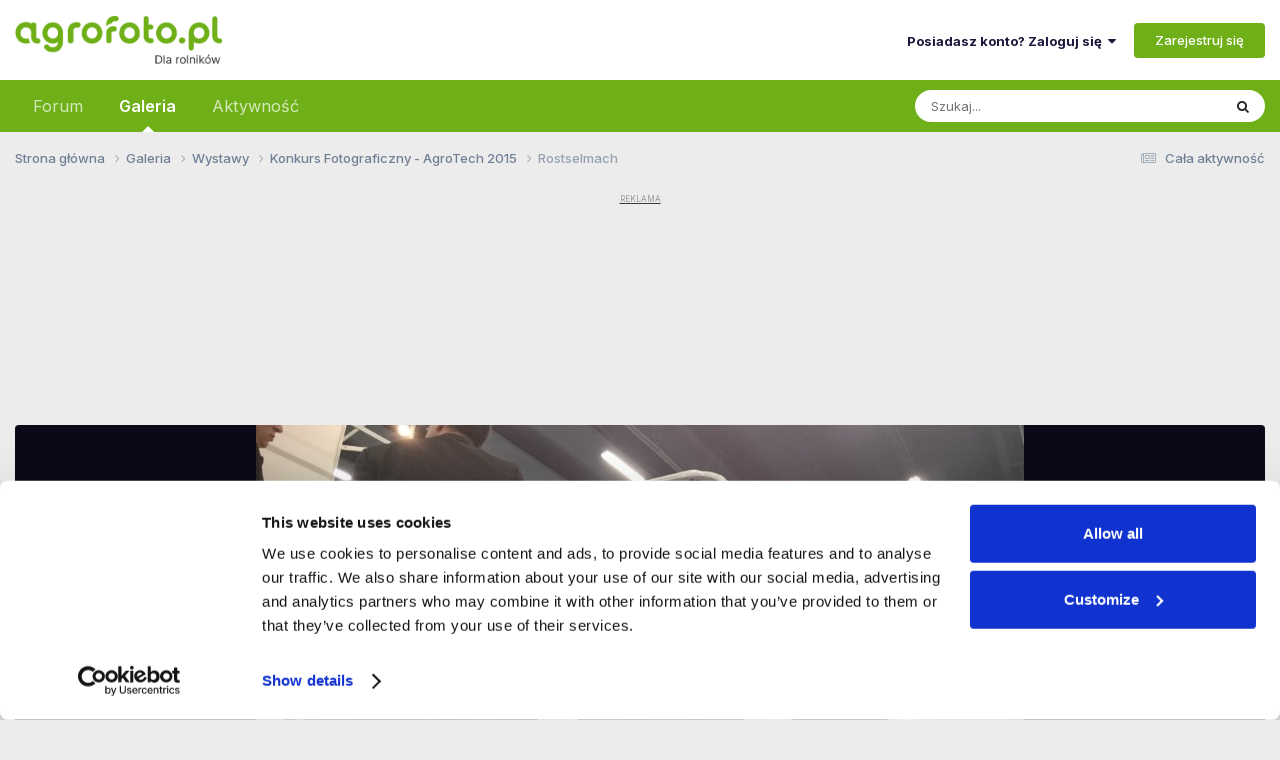

--- FILE ---
content_type: text/html;charset=UTF-8
request_url: https://www.agrofoto.pl/forum/gallery/image/568457-rostselmach/
body_size: 19808
content:
<!DOCTYPE html>
<html lang="pl-PL" dir="ltr">
	<head>
		<meta charset="utf-8">
        
		<title>Rostselmach  - Obrazek, fotka, zdjecie, photo #568457 - Galeria rolnicza agrofoto</title>
<link rel="dns-prefetch" href="https://ls.hit.gemius.pl/">
<link rel="dns-prefetch" href="https://gapl.hit.gemius.pl/">
<link rel="dns-prefetch" href="https://consent.cookiebot.com/">
<link rel="dns-prefetch" href="https://www.googletagmanager.com/" >
<link rel="dns-prefetch" href="https://rek2.agrofoto.pl/" >
		
		
		
			<!-- Google Tag Manager -->
<script>(function(w,d,s,l,i){w[l]=w[l]||[];w[l].push({'gtm.start':
new Date().getTime(),event:'gtm.js'});var f=d.getElementsByTagName(s)[0],
j=d.createElement(s),dl=l!='dataLayer'?'&l='+l:'';j.async=true;j.src=
'https://www.googletagmanager.com/gtm.js?id='+i+dl;f.parentNode.insertBefore(j,f);
})(window,document,'script','dataLayer','GTM-TW4RMC9');</script>
<!-- End Google Tag Manager -->
		
		

	<meta name="viewport" content="width=device-width, initial-scale=1">



	<meta name="twitter:card" content="summary_large_image" />




	
		
			
				<meta property="og:title" content="Rostselmach  - Obrazek, fotka, zdjecie, photo #568457">
			
		
	

	
		
			
				<meta property="og:type" content="website">
			
		
	

	
		
			
				<meta property="og:url" content="https://www.agrofoto.pl/forum/gallery/image/568457-rostselmach/">
			
		
	

	
		
			
				<meta name="description" content="Rostselmach wgrane w Konkurs Fotograficzny - AgroTech 2015:  - AgroFoto.pl - Galeria Zdjęć Rolniczych - Galeria rolnicza - agrofoto.pl">
			
		
	

	
		
			
				<meta property="og:description" content="Rostselmach wgrane w Konkurs Fotograficzny - AgroTech 2015:  - AgroFoto.pl - Galeria Zdjęć Rolniczych - Galeria rolnicza - agrofoto.pl">
			
		
	

	
		
			
				<meta property="og:updated_time" content="2015-03-30T22:00:40Z">
			
		
	

	
		
			
				<meta property="og:image" content="https://img.agrofoto.pl/gallery/category_509/rostselmach_62691_509_1787410.jpg">
			
		
	

	
		
			
				<meta property="og:image:type" content="image/jpeg">
			
		
	

	
		
			
				<meta property="og:site_name" content="Agrofoto.pl Forum Rolnicze i Galeria Rolnicza">
			
		
	

	
		
			
				<meta property="og:locale" content="pl_PL">
			
		
	

	
		
			
				<meta name="keywords" content="forum rolnicze, galeria rolnicza,">
			
		
	


	
		<link rel="canonical" href="https://www.agrofoto.pl/forum/gallery/image/568457-rostselmach/" />
	

	
		<link rel="preload" href="https://img.agrofoto.pl/monthly_2018_12/webp_large.rostselmach_62691_509_1787410.webp" as="image" type="image/webp" />
	





<link rel="manifest" href="https://www.agrofoto.pl/forum/manifest.webmanifest/">
<meta name="msapplication-config" content="https://www.agrofoto.pl/forum/browserconfig.xml/">
<meta name="msapplication-starturl" content="/forum/">
<meta name="application-name" content="AgroFoto.pl - Forum i Galeria Rolnicza">
<meta name="apple-mobile-web-app-title" content="AgroFoto.pl - Forum i Galeria Rolnicza">

	<meta name="theme-color" content="#35d335">


	<meta name="msapplication-TileColor" content="#ffffff">


	<link rel="mask-icon" href="https://static.agrofoto.pl/monthly_2019_04/safari_icon_svg.abedb9548a9b1a321f3346ac8f6d87fc?v=1741165818" color="#35d335">




	

	
		
			<link rel="icon" sizes="36x36" href="https://static.agrofoto.pl/monthly_2020_04/android-chrome-36x36.png?v=1741165818">
		
	

	
		
			<link rel="icon" sizes="48x48" href="https://static.agrofoto.pl/monthly_2020_04/android-chrome-48x48.png?v=1741165818">
		
	

	
		
			<link rel="icon" sizes="72x72" href="https://static.agrofoto.pl/monthly_2020_04/android-chrome-72x72.png?v=1741165818">
		
	

	
		
			<link rel="icon" sizes="96x96" href="https://static.agrofoto.pl/monthly_2020_04/android-chrome-96x96.png?v=1741165818">
		
	

	
		
			<link rel="icon" sizes="144x144" href="https://static.agrofoto.pl/monthly_2020_04/android-chrome-144x144.png?v=1741165818">
		
	

	
		
			<link rel="icon" sizes="192x192" href="https://static.agrofoto.pl/monthly_2020_04/android-chrome-192x192.png?v=1741165818">
		
	

	
		
			<link rel="icon" sizes="256x256" href="https://static.agrofoto.pl/monthly_2020_04/android-chrome-256x256.png?v=1741165818">
		
	

	
		
			<link rel="icon" sizes="384x384" href="https://static.agrofoto.pl/monthly_2020_04/android-chrome-384x384.png?v=1741165818">
		
	

	
		
			<link rel="icon" sizes="512x512" href="https://static.agrofoto.pl/monthly_2020_04/android-chrome-512x512.png?v=1741165818">
		
	

	
		
			<meta name="msapplication-square70x70logo" content="https://static.agrofoto.pl/monthly_2020_04/msapplication-square70x70logo.png?v=1741165818"/>
		
	

	
		
			<meta name="msapplication-TileImage" content="https://static.agrofoto.pl/monthly_2020_04/msapplication-TileImage.png?v=1741165818"/>
		
	

	
		
			<meta name="msapplication-square150x150logo" content="https://static.agrofoto.pl/monthly_2020_04/msapplication-square150x150logo.png?v=1741165818"/>
		
	

	
		
			<meta name="msapplication-wide310x150logo" content="https://static.agrofoto.pl/monthly_2020_04/msapplication-wide310x150logo.png?v=1741165818"/>
		
	

	
		
			<meta name="msapplication-square310x310logo" content="https://static.agrofoto.pl/monthly_2020_04/msapplication-square310x310logo.png?v=1741165818"/>
		
	

	
		
			
				<link rel="apple-touch-icon" href="https://static.agrofoto.pl/monthly_2020_04/apple-touch-icon-57x57.png?v=1741165818">
			
		
	

	
		
			
				<link rel="apple-touch-icon" sizes="60x60" href="https://static.agrofoto.pl/monthly_2020_04/apple-touch-icon-60x60.png?v=1741165818">
			
		
	

	
		
			
				<link rel="apple-touch-icon" sizes="72x72" href="https://static.agrofoto.pl/monthly_2020_04/apple-touch-icon-72x72.png?v=1741165818">
			
		
	

	
		
			
				<link rel="apple-touch-icon" sizes="76x76" href="https://static.agrofoto.pl/monthly_2020_04/apple-touch-icon-76x76.png?v=1741165818">
			
		
	

	
		
			
				<link rel="apple-touch-icon" sizes="114x114" href="https://static.agrofoto.pl/monthly_2020_04/apple-touch-icon-114x114.png?v=1741165818">
			
		
	

	
		
			
				<link rel="apple-touch-icon" sizes="120x120" href="https://static.agrofoto.pl/monthly_2020_04/apple-touch-icon-120x120.png?v=1741165818">
			
		
	

	
		
			
				<link rel="apple-touch-icon" sizes="144x144" href="https://static.agrofoto.pl/monthly_2020_04/apple-touch-icon-144x144.png?v=1741165818">
			
		
	

	
		
			
				<link rel="apple-touch-icon" sizes="152x152" href="https://static.agrofoto.pl/monthly_2020_04/apple-touch-icon-152x152.png?v=1741165818">
			
		
	

	
		
			
				<link rel="apple-touch-icon" sizes="180x180" href="https://static.agrofoto.pl/monthly_2020_04/apple-touch-icon-180x180.png?v=1741165818">
			
		
	





<link rel="preload" href="//www.agrofoto.pl/forum/applications/core/interface/font/fontawesome-webfont.woff2?v=4.7.0" as="font" crossorigin="anonymous">
		


	<link rel="preconnect" href="https://fonts.googleapis.com">
	<link rel="preconnect" href="https://fonts.gstatic.com" crossorigin>
	
		<link href="https://fonts.googleapis.com/css2?family=Inter:wght@300;400;500;600;700&display=swap" rel="stylesheet">
	



	<link rel='stylesheet' href='https://static.agrofoto.pl/css_built_6/341e4a57816af3ba440d891ca87450ff_framework.css?v=120a27333b1768463563' media='all'>

	<link rel='stylesheet' href='https://static.agrofoto.pl/css_built_6/05e81b71abe4f22d6eb8d1a929494829_responsive.css?v=120a27333b1768463563' media='all'>

	<link rel='stylesheet' href='https://static.agrofoto.pl/css_built_6/20446cf2d164adcc029377cb04d43d17_flags.css?v=120a27333b1768463563' media='all'>

	<link rel='stylesheet' href='https://static.agrofoto.pl/css_built_6/90eb5adf50a8c640f633d47fd7eb1778_core.css?v=120a27333b1768463563' media='all'>

	<link rel='stylesheet' href='https://static.agrofoto.pl/css_built_6/5a0da001ccc2200dc5625c3f3934497d_core_responsive.css?v=120a27333b1768463563' media='all'>

	<link rel='stylesheet' href='https://static.agrofoto.pl/css_built_6/37c6452ea623de41c991284837957128_gallery.css?v=120a27333b1768463563' media='all'>

	<link rel='stylesheet' href='https://static.agrofoto.pl/css_built_6/22e9af7d7c6ac7ddc7db0f1b0d471efc_gallery_responsive.css?v=120a27333b1768463563' media='all'>

	<link rel='stylesheet' href='https://static.agrofoto.pl/css_built_6/8a32dcbf06236254181d222455063219_global.css?v=120a27333b1768463563' media='all'>





<link rel='stylesheet' href='https://static.agrofoto.pl/css_built_6/258adbb6e4f3e83cd3b355f84e3fa002_custom.css?v=120a27333b1768463563' media='all'>




		
		

	
	<link rel='shortcut icon' href='https://static.agrofoto.pl/monthly_2024_10/favicon.ico' type="image/x-icon">

	
<!-- Global site tag (gtag.js) - Google Analytics -->
<script async src="https://www.googletagmanager.com/gtag/js?id=G-7GQNY8G0D3"></script>
<script>
	window.dataLayer = window.dataLayer || [];
	function gtag(){dataLayer.push(arguments);}
	gtag('js', new Date());
	gtag('config', 'G-7GQNY8G0D3');
	gtag('config', 'G-JHK08VYS77');
	gtag('config', 'AW-776384692');
	
	setTimeout("gtag('event', '30_sekund', { 'event_category' : '30_sekund','event_label' : 'bounce' });", 30000);
</script>

<script async src="https://gapl.hit.gemius.pl/xgemius.js"></script>



<script type="text/javascript">
<!--//--><![CDATA[//><!--
var pp_gemius_identifier = 'bVo7y47hVB6juaDIUrMrh2aGP1KNDKNdf0zZ0yvBZ0T.f7';
// lines below shouldn't be edited
function gemius_pending(i) { window[i] = window[i] || function() {var x = window[i+'_pdata'] = window[i+'_pdata'] || []; x[x.length]=arguments;};};
gemius_pending('gemius_hit'); gemius_pending('gemius_event'); gemius_pending('pp_gemius_hit');
gemius_pending('pp_gemius_event'); (function(d,t) {try {var gt=d.createElement(t),s=d.getElementsByTagName(t)[0],l='http'+((location.protocol=='https:')?'s':''); gt.setAttribute('async','async');
gt.setAttribute('defer','defer'); gt.src=l+'://gapl.hit.gemius.pl/xgemius.js'; s.parentNode.insertBefore(gt,s);} catch (e) {}})(document,'script');
//--><!]]>
</script>

<script>
window.googletag = window.googletag || {cmd: []};

if(!('cmd' in window.googletag)){
		window.googletag.cmd = [];
}

document.addEventListener('DOMContentLoaded', () => {
	document.querySelector('#ipsLayout_footer a[title="Invision Community"]').addEventListener('click', (event) => {
		event.target.target = '_blank';
    });
});

window.addEventListener( 'message', function(event) {

    if ( event.data == 'ecomFrameNone' ) {

        var ecomFrames = document.querySelectorAll( '.ecom-frame' );
        var billboards = 1;
        var rectangles = 1;
        for (var i = 0; i<ecomFrames.length; i++ ) {

            if(ecomFrames[i].getBoundingClientRect().width < 320 )
            {
                var adCode = '<div id="ad-ecom-frame-rectangle-' + rectangles + '""></div>';
                rectangles = rectangles + 1;
            }
            else
            {
                var adCode = '<div id="ad-ecom-frame-billboard-' + billboards + '""></div>';
                billboards = billboards + 1;
            }
            
            var ad = document.createElement('div');
            ad.innerHTML = adCode;
            ecomFrames[i].replaceWith(ad);
        }
    }
});
</script></head>
	<body class="ipsApp ipsApp_front ipsJS_none ipsClearfix" data-controller="core.front.core.app"  data-message=""  data-pageapp="gallery" data-pagelocation="front" data-pagemodule="gallery" data-pagecontroller="view" data-pageid="568457"   >
		
        
			<!-- Google Tag Manager (noscript) -->
<noscript><iframe src="https://www.googletagmanager.com/ns.html?id=GTM-TW4RMC9"
height="0" width="0" style="display:none;visibility:hidden"></iframe></noscript>
<!-- End Google Tag Manager (noscript) -->
		

        

		<a href="#ipsLayout_mainArea" class="ipsHide" title="Przejdź do głównej zawartości tej strony" accesskey="m">Skocz do zawartości</a>
		





		<div id="ipsLayout_header" class="ipsClearfix">
			<header>
				<div class="ipsLayout_container">
					


<a href='/' id='elLogo' accesskey='1'><img src="https://static.agrofoto.pl/monthly_2024_10/agrofoto-logo.png.1dada86a4fe84c80b853b0ed2a58e515.png" alt='Agrofoto.pl Forum Rolnicze i Galeria Rolnicza'></a>

					
						

	<ul id='elUserNav' class='ipsList_inline cSignedOut ipsResponsive_showDesktop'>
		
        
		
        
        
            
            <li id='elSignInLink'>
                <a href='https://www.agrofoto.pl/forum/login/' data-ipsMenu-closeOnClick="false" data-ipsMenu id='elUserSignIn'>
                    Posiadasz konto? Zaloguj się &nbsp;<i class='fa fa-caret-down'></i>
                </a>
                
<div id='elUserSignIn_menu' class='ipsMenu ipsMenu_auto ipsHide'>
	<form accept-charset='utf-8' method='post' action='https://www.agrofoto.pl/forum/login/'>
		<input type="hidden" name="csrfKey" value="46405ba776da4a353a954f994cafbb08">
		<input type="hidden" name="ref" value="aHR0cHM6Ly93d3cuYWdyb2ZvdG8ucGwvZm9ydW0vZ2FsbGVyeS9pbWFnZS81Njg0NTctcm9zdHNlbG1hY2gv">
		<div data-role="loginForm">
			
			
			
				
<div class="ipsPad ipsForm ipsForm_vertical">
	<h4 class="ipsType_sectionHead">Zaloguj się</h4>
	<br><br>
	<ul class='ipsList_reset'>
		<li class="ipsFieldRow ipsFieldRow_noLabel ipsFieldRow_fullWidth">
			
			
				<input type="text" placeholder="Nazwa użytkownika" name="auth" autocomplete="username">
			
		</li>
		<li class="ipsFieldRow ipsFieldRow_noLabel ipsFieldRow_fullWidth">
			<input type="password" placeholder="Hasło" name="password" autocomplete="current-password">
		</li>
		<li class="ipsFieldRow ipsFieldRow_checkbox ipsClearfix">
			<span class="ipsCustomInput">
				<input type="checkbox" name="remember_me" id="remember_me_checkbox" value="1" checked aria-checked="true">
				<span></span>
			</span>
			<div class="ipsFieldRow_content">
				<label class="ipsFieldRow_label" for="remember_me_checkbox">Zapamiętaj mnie</label>
				<span class="ipsFieldRow_desc">Niezalecane na współdzielonych komputerach</span>
			</div>
		</li>
		<li class="ipsFieldRow ipsFieldRow_fullWidth">
			<button type="submit" name="_processLogin" value="usernamepassword" class="ipsButton ipsButton_primary ipsButton_small" id="elSignIn_submit">Zaloguj się</button>
			
				<p class="ipsType_right ipsType_small">
					
						<a href='https://www.agrofoto.pl/forum/lostpassword/' data-ipsDialog data-ipsDialog-title='Nie pamiętasz hasła?'>
					
					Nie pamiętasz hasła?</a>
				</p>
			
		</li>
	</ul>
</div>
			
		</div>
	</form>
</div>
            </li>
            
        
		
			<li>
				
					<a href='https://www.agrofoto.pl/forum/register/'  id='elRegisterButton' class='ipsButton ipsButton_normal ipsButton_primary'>Zarejestruj się</a>
				
			</li>
		
	</ul>

						
<ul class='ipsMobileHamburger ipsList_reset ipsResponsive_hideDesktop'>
	<li data-ipsDrawer data-ipsDrawer-drawerElem='#elMobileDrawer'>
		<a href='#'>
			
			
				
			
			
			
			<i class='fa fa-navicon'></i>
		</a>
	</li>
</ul>
					
				</div>
			</header>
			

	<nav data-controller="core.front.core.navBar" class=" ipsResponsive_showDesktop">
		<div class="ipsNavBar_primary ipsLayout_container ">
			<ul data-role="primaryNavBar" class="ipsClearfix">
				


	
		
		
		<li  id='elNavSecondary_37' data-role="navBarItem" data-navApp="forums" data-navExt="Forums">
			
			
				<a href="https://www.agrofoto.pl/forum/"  data-navItem-id="37" >
					Forum<span class='ipsNavBar_active__identifier'></span>
				</a>
			
			
				<ul class='ipsNavBar_secondary ipsHide' data-role='secondaryNavBar'>
					


	
		
		
		<li  id='elNavSecondary_47' data-role="navBarItem" data-navApp="core" data-navExt="CustomItem">
			
			
				<a href="https://www.agrofoto.pl/forum/discover/9/"  data-navItem-id="47" >
					Nowe tematy<span class='ipsNavBar_active__identifier'></span>
				</a>
			
			
		</li>
	
	

	
		
		
		<li  id='elNavSecondary_48' data-role="navBarItem" data-navApp="core" data-navExt="CustomItem">
			
			
				<a href="https://www.agrofoto.pl/forum/discover/273/"  data-navItem-id="48" >
					Nowe posty<span class='ipsNavBar_active__identifier'></span>
				</a>
			
			
		</li>
	
	

	
		
		
		<li  id='elNavSecondary_40' data-role="navBarItem" data-navApp="core" data-navExt="CustomItem">
			
			
				<a href="https://www.agrofoto.pl/forum/forum/255-ceny-rolnicze/"  data-navItem-id="40" >
					Ceny rolnicze<span class='ipsNavBar_active__identifier'></span>
				</a>
			
			
		</li>
	
	

	
		
		
		<li  id='elNavSecondary_41' data-role="navBarItem" data-navApp="core" data-navExt="CustomItem">
			
			
				<a href="https://www.agrofoto.pl/forum/forum/19-produkcja-roslinna/"  data-navItem-id="41" >
					Produkcja roślinna<span class='ipsNavBar_active__identifier'></span>
				</a>
			
			
		</li>
	
	

	
		
		
		<li  id='elNavSecondary_42' data-role="navBarItem" data-navApp="core" data-navExt="CustomItem">
			
			
				<a href="https://www.agrofoto.pl/forum/forum/20-produkcja-zwierzeca/"  data-navItem-id="42" >
					Produkcja zwierzęca<span class='ipsNavBar_active__identifier'></span>
				</a>
			
			
		</li>
	
	

	
		
		
		<li  id='elNavSecondary_43' data-role="navBarItem" data-navApp="core" data-navExt="CustomItem">
			
			
				<a href="https://www.agrofoto.pl/forum/forum/34-ciagniki-rolnicze/"  data-navItem-id="43" >
					Ciągniki rolnicze<span class='ipsNavBar_active__identifier'></span>
				</a>
			
			
		</li>
	
	

	
		
		
		<li  id='elNavSecondary_44' data-role="navBarItem" data-navApp="core" data-navExt="CustomItem">
			
			
				<a href="https://www.agrofoto.pl/forum/forum/35-kombajny-zbozowe/"  data-navItem-id="44" >
					Kombajny zbożowe<span class='ipsNavBar_active__identifier'></span>
				</a>
			
			
		</li>
	
	

	
		
		
		<li  id='elNavSecondary_45' data-role="navBarItem" data-navApp="core" data-navExt="CustomItem">
			
			
				<a href="https://www.agrofoto.pl/forum/forum/36-maszyny/"  data-navItem-id="45" >
					Maszyny<span class='ipsNavBar_active__identifier'></span>
				</a>
			
			
		</li>
	
	

	
		
		
		<li  id='elNavSecondary_46' data-role="navBarItem" data-navApp="core" data-navExt="CustomItem">
			
			
				<a href="https://www.agrofoto.pl/forum/forum/37-gospodarstwo/"  data-navItem-id="46" >
					Gospodarstwo<span class='ipsNavBar_active__identifier'></span>
				</a>
			
			
		</li>
	
	

					<li class='ipsHide' id='elNavigationMore_37' data-role='navMore'>
						<a href='#' data-ipsMenu data-ipsMenu-appendTo='#elNavigationMore_37' id='elNavigationMore_37_dropdown'>Więcej <i class='fa fa-caret-down'></i></a>
						<ul class='ipsHide ipsMenu ipsMenu_auto' id='elNavigationMore_37_dropdown_menu' data-role='moreDropdown'></ul>
					</li>
				</ul>
			
		</li>
	
	

	
		
		
			
		
		<li class='ipsNavBar_active' data-active id='elNavSecondary_38' data-role="navBarItem" data-navApp="gallery" data-navExt="Gallery">
			
			
				<a href="https://www.agrofoto.pl/forum/gallery/"  data-navItem-id="38" data-navDefault>
					Galeria<span class='ipsNavBar_active__identifier'></span>
				</a>
			
			
				<ul class='ipsNavBar_secondary ' data-role='secondaryNavBar'>
					


	
		
		
		<li  id='elNavSecondary_1' data-role="navBarItem" data-navApp="core" data-navExt="CustomItem">
			
			
				<a href="https://www.agrofoto.pl/forum/discover/10/"  data-navItem-id="1" >
					Nowe obrazki<span class='ipsNavBar_active__identifier'></span>
				</a>
			
			
		</li>
	
	

	
		
		
		<li  id='elNavSecondary_39' data-role="navBarItem" data-navApp="core" data-navExt="CustomItem">
			
			
				<a href="https://www.agrofoto.pl/forum/discover/70/"  data-navItem-id="39" >
					Nowe komentarze<span class='ipsNavBar_active__identifier'></span>
				</a>
			
			
		</li>
	
	

					<li class='ipsHide' id='elNavigationMore_38' data-role='navMore'>
						<a href='#' data-ipsMenu data-ipsMenu-appendTo='#elNavigationMore_38' id='elNavigationMore_38_dropdown'>Więcej <i class='fa fa-caret-down'></i></a>
						<ul class='ipsHide ipsMenu ipsMenu_auto' id='elNavigationMore_38_dropdown_menu' data-role='moreDropdown'></ul>
					</li>
				</ul>
			
		</li>
	
	

	
		
		
		<li  id='elNavSecondary_2' data-role="navBarItem" data-navApp="core" data-navExt="CustomItem">
			
			
				<a href="https://www.agrofoto.pl/forum/discover/"  data-navItem-id="2" >
					Aktywność<span class='ipsNavBar_active__identifier'></span>
				</a>
			
			
				<ul class='ipsNavBar_secondary ipsHide' data-role='secondaryNavBar'>
					


	
		
		
		<li  id='elNavSecondary_4' data-role="navBarItem" data-navApp="core" data-navExt="AllActivity">
			
			
				<a href="https://www.agrofoto.pl/forum/discover/"  data-navItem-id="4" >
					Cała aktywność<span class='ipsNavBar_active__identifier'></span>
				</a>
			
			
		</li>
	
	

	
		
		
		<li  id='elNavSecondary_5' data-role="navBarItem" data-navApp="core" data-navExt="YourActivityStreams">
			
			
				<a href="#" id="elNavigation_5" data-ipsMenu data-ipsMenu-appendTo='#elNavSecondary_2' data-ipsMenu-activeClass='ipsNavActive_menu' data-navItem-id="5" >
					Twoje kanały aktywności <i class="fa fa-caret-down"></i><span class='ipsNavBar_active__identifier'></span>
				</a>
				<ul id="elNavigation_5_menu" class="ipsMenu ipsMenu_auto ipsHide">
					

	
		
			<li class='ipsMenu_item' data-streamid='9'>
				<a href='https://www.agrofoto.pl/forum/discover/9/' >
					Nowe tematy na forum
				</a>
			</li>
		
	

	
		
			<li class='ipsMenu_item' data-streamid='10'>
				<a href='https://www.agrofoto.pl/forum/discover/10/' >
					Nowe obrazki w galerii
				</a>
			</li>
		
	

	
		
			<li class='ipsMenu_item' data-streamid='70'>
				<a href='https://www.agrofoto.pl/forum/discover/70/' >
					Najnowsze treści w galerii
				</a>
			</li>
		
	

	
		
			<li class='ipsMenu_item' data-streamid='273'>
				<a href='https://www.agrofoto.pl/forum/discover/273/' >
					Najnowsze treści na forum
				</a>
			</li>
		
	

				</ul>
			
			
		</li>
	
	

	
	

	
	

	
		
		
		<li  id='elNavSecondary_8' data-role="navBarItem" data-navApp="core" data-navExt="Search">
			
			
				<a href="https://www.agrofoto.pl/forum/search/"  data-navItem-id="8" >
					Szukaj<span class='ipsNavBar_active__identifier'></span>
				</a>
			
			
		</li>
	
	

	
	

					<li class='ipsHide' id='elNavigationMore_2' data-role='navMore'>
						<a href='#' data-ipsMenu data-ipsMenu-appendTo='#elNavigationMore_2' id='elNavigationMore_2_dropdown'>Więcej <i class='fa fa-caret-down'></i></a>
						<ul class='ipsHide ipsMenu ipsMenu_auto' id='elNavigationMore_2_dropdown_menu' data-role='moreDropdown'></ul>
					</li>
				</ul>
			
		</li>
	
	

				<li class="ipsHide" id="elNavigationMore" data-role="navMore">
					<a href="#" data-ipsmenu data-ipsmenu-appendto="#elNavigationMore" id="elNavigationMore_dropdown">Więcej</a>
					<ul class="ipsNavBar_secondary ipsHide" data-role="secondaryNavBar">
						<li class="ipsHide" id="elNavigationMore_more" data-role="navMore">
							<a href="#" data-ipsmenu data-ipsmenu-appendto="#elNavigationMore_more" id="elNavigationMore_more_dropdown">Więcej <i class="fa fa-caret-down"></i></a>
							<ul class="ipsHide ipsMenu ipsMenu_auto" id="elNavigationMore_more_dropdown_menu" data-role="moreDropdown"></ul>
						</li>
					</ul>
				</li>
			</ul>
			

	<div id="elSearchWrapper">
		<div id='elSearch' data-controller="core.front.core.quickSearch">
			<form accept-charset='utf-8' action='//www.agrofoto.pl/forum/search/?do=quicksearch' method='post'>
                <input type='search' id='elSearchField' placeholder='Szukaj...' name='q' autocomplete='off' aria-label='Szukaj'>
                <details class='cSearchFilter'>
                    <summary class='cSearchFilter__text'></summary>
                    <ul class='cSearchFilter__menu'>
                        
                        <li><label><input type="radio" name="type" value="all"  checked><span class='cSearchFilter__menuText'>Wszędzie</span></label></li>
                        
                            
                                <li><label><input type="radio" name="type" value='contextual_{&quot;type&quot;:&quot;gallery_image&quot;,&quot;nodes&quot;:509}'><span class='cSearchFilter__menuText'>Ta Kategoria</span></label></li>
                            
                                <li><label><input type="radio" name="type" value='contextual_{&quot;type&quot;:&quot;gallery_image&quot;,&quot;item&quot;:568457}'><span class='cSearchFilter__menuText'>Ta grafika</span></label></li>
                            
                        
                        
                            <li><label><input type="radio" name="type" value="core_statuses_status"><span class='cSearchFilter__menuText'>Aktualizacje statusu</span></label></li>
                        
                            <li><label><input type="radio" name="type" value="forums_topic"><span class='cSearchFilter__menuText'>Tematy</span></label></li>
                        
                            <li><label><input type="radio" name="type" value="gallery_image"><span class='cSearchFilter__menuText'>Grafiki</span></label></li>
                        
                            <li><label><input type="radio" name="type" value="gallery_album_item"><span class='cSearchFilter__menuText'>Albumy</span></label></li>
                        
                            <li><label><input type="radio" name="type" value="blog_entry"><span class='cSearchFilter__menuText'>Wpisy na blogu</span></label></li>
                        
                            <li><label><input type="radio" name="type" value="cms_pages_pageitem"><span class='cSearchFilter__menuText'>Strony</span></label></li>
                        
                            <li><label><input type="radio" name="type" value="core_members"><span class='cSearchFilter__menuText'>Użytkownicy</span></label></li>
                        
                    </ul>
                </details>
				<button class='cSearchSubmit' type="submit" aria-label='Szukaj'><i class="fa fa-search"></i></button>
			</form>
		</div>
	</div>

		</div>
	</nav>

			
<ul id='elMobileNav' class='ipsResponsive_hideDesktop' data-controller='core.front.core.mobileNav'>
	
		
			
			
				
				
			
				
				
			
				
					<li id='elMobileBreadcrumb'>
						<a href='https://www.agrofoto.pl/forum/gallery/category/509-konkurs-fotograficzny-agrotech-2015/'>
							<span>Konkurs Fotograficzny - AgroTech 2015</span>
						</a>
					</li>
				
				
			
				
				
			
		
	

	<li id="forum_shortcut_btn">
        <a href="/forum/">
        	<i class="fa fa-comments" aria-hidden="true"></i>
        </a>
    </li>
    <li id="gallery_shortcut_btn">
    	<a href="/forum/gallery/">
        	<i class="fa fa-camera" aria-hidden="true"></i>
        </a>
    </li>

	
	
	
	<li >
		<a data-action="defaultStream" href='https://www.agrofoto.pl/forum/discover/'><i class="fa fa-newspaper-o" aria-hidden="true"></i></a>
	</li>

	
		<li class='ipsJS_show'>
			<a href='https://www.agrofoto.pl/forum/search/'><i class='fa fa-search'></i></a>
		</li>
	
</ul>
		</div>
		<main id="ipsLayout_body" class="ipsLayout_container">
			<div id="ipsLayout_contentArea">
				<div id="ipsLayout_contentWrapper">
					
<nav class='ipsBreadcrumb ipsBreadcrumb_top ipsFaded_withHover'>
	

	<ul class='ipsList_inline ipsPos_right'>
		
		<li >
			<a data-action="defaultStream" class='ipsType_light '  href='https://www.agrofoto.pl/forum/discover/'><i class="fa fa-newspaper-o" aria-hidden="true"></i> <span>Cała aktywność</span></a>
		</li>
		
	</ul>

	<ul data-role="breadcrumbList">
		<li>
			<a title="Strona główna" href='https://www.agrofoto.pl/forum/'>
				<span>Strona główna <i class='fa fa-angle-right'></i></span>
			</a>
		</li>
		
		
			<li>
				
					<a href='https://www.agrofoto.pl/forum/gallery/'>
						<span>Galeria <i class='fa fa-angle-right' aria-hidden="true"></i></span>
					</a>
				
			</li>
		
			<li>
				
					<a href='https://www.agrofoto.pl/forum/gallery/category/121-wystawy/'>
						<span>Wystawy <i class='fa fa-angle-right' aria-hidden="true"></i></span>
					</a>
				
			</li>
		
			<li>
				
					<a href='https://www.agrofoto.pl/forum/gallery/category/509-konkurs-fotograficzny-agrotech-2015/'>
						<span>Konkurs Fotograficzny - AgroTech 2015 <i class='fa fa-angle-right' aria-hidden="true"></i></span>
					</a>
				
			</li>
		
			<li>
				
					Rostselmach
				
			</li>
		
	</ul>
</nav>
					
					

        
            <!-- G_BigBilboard_990_150 -->
            <div class="ipsType_center ipsSpacer_both sdtools-advert-code">




	<div style='margin: 5px auto;'>
		<ins data-revive-zoneid="g_bigbilboard" data-revive-id="498fde37f0640e1c4e3e4c52d42eebdf"></ins>
	</div>
</div>
        
    
<div id="ipsLayout_mainArea">
						
						
						
						

	




						



<div data-controller="gallery.front.view.image" data-lightboxurl="https://www.agrofoto.pl/forum/gallery/image/568457-rostselmach/">
	<div class="ipsColumns ipsMargin_bottom">
		<div class="ipsColumn ipsColumn_fluid">
			<div class="cGalleryLightbox_inner" data-role="imageSizer">
				<div class="elGalleryHeader">
					

<div id="elGalleryImage" class="elGalleryImage" data-role="imageFrame" data-imagesizes="{&quot;large&quot;:[1024,576],&quot;medium&quot;:[400,225],&quot;small&quot;:[240,135],&quot;thumb&quot;:[100,100]}" >
	
		<div class="cGalleryViewImage" data-role="notesWrapper" data-controller="gallery.front.view.notes" data-imageid="568457"  data-notesdata="[]">
			<div>
				<a href="https://img.agrofoto.pl/gallery/category_509/rostselmach_62691_509_1787410.jpg" title="Powiększ" data-ipslightbox>
					<img src="https://img.agrofoto.pl/gallery/category_509/rostselmach_62691_509_1787410.jpg" alt="Rostselmach" title="Rostselmach" data-role="theImage">
				</a>
            </div>
			
		</div>
        	


		<div class="cGalleryImageFade">
			<div class="cGalleryImageBottomBar">
				<div class="cGalleryCreditInfo ipsType_normal ipsHide">
					

					
				</div>
				
			</div>
		</div>
	
	
	                        <span class="elGalleryImageNav">
	                            
	                                
	                                
	                                
	                                    <a href="https://www.agrofoto.pl/forum/gallery/image/568458-ursus-d-612/" class="elGalleryImageNav_prev" data-action="prevMedia"><i class="fa fa-angle-left"></i></a>
	                                
	                                
	                                    <a href="https://www.agrofoto.pl/forum/gallery/image/568456-staltech/" class="elGalleryImageNav_next" data-action="nextMedia"><i class="fa fa-angle-right"></i></a>
	                                
	                            
	                        </span>
</div>

				</div>
			</div>
            
            
            
			<div class="cGalleryImageThumbs">
				<ol class="cGalleryCarousel" id="gallery-image-thumbs">
                    
					
			            <li class="cGalleryCarousel__item">
			            	<div class="ipsImageBlock">
				                
					                <a href="https://www.agrofoto.pl/forum/gallery/image/568461-john-deere/" title="Zobacz grafikę John Deere" class="ipsImageBlock__main">
					                	<img src="https://img.agrofoto.pl/gallery/category_509/sml_john-deere_62691_509_3246127.jpg" alt="John Deere" loading="lazy">
					                </a>
				                
                            	

                            </div>
                        </li>
                        
			        
			            <li class="cGalleryCarousel__item">
			            	<div class="ipsImageBlock">
				                
					                <a href="https://www.agrofoto.pl/forum/gallery/image/568460-dsc-0233/" title="Zobacz grafikę DSC 0233" class="ipsImageBlock__main">
					                	<img src="https://img.agrofoto.pl/gallery/category_509/sml_dsc-0233_62691_509_724386.jpg" alt="DSC 0233" loading="lazy">
					                </a>
				                
                            	

                            </div>
                        </li>
                        
			        
			            <li class="cGalleryCarousel__item">
			            	<div class="ipsImageBlock">
				                
					                <a href="https://www.agrofoto.pl/forum/gallery/image/568459-dsc-0232/" title="Zobacz grafikę DSC 0232" class="ipsImageBlock__main">
					                	<img src="https://img.agrofoto.pl/gallery/category_509/sml_dsc-0232_62691_509_1862902.jpg" alt="DSC 0232" loading="lazy">
					                </a>
				                
                            	

                            </div>
                        </li>
                        
			        
			            <li class="cGalleryCarousel__item">
			            	<div class="ipsImageBlock">
				                
					                <a href="https://www.agrofoto.pl/forum/gallery/image/568458-ursus-d-612/" title="Zobacz grafikę Ursus D-612" class="ipsImageBlock__main">
					                	<img src="https://img.agrofoto.pl/gallery/category_509/sml_ursus-d-612_62691_509_779926.jpg" alt="Ursus D-612" loading="lazy">
					                </a>
				                
                            	

                            </div>
                        </li>
                        
			        

                    <li class="cGalleryCarousel__item cGalleryCarousel__item--active">
                    	<div class="ipsImageBlock">
	                        
	                            <a href="https://www.agrofoto.pl/forum/gallery/image/568457-rostselmach/" title="Zobacz grafikę Rostselmach" class="ipsImageBlock__main">
	                                <img src="https://img.agrofoto.pl/gallery/category_509/sml_rostselmach_62691_509_1787410.jpg" alt="Rostselmach" loading="lazy">
	                            </a>
                        	
                        	

                        </div>
                        
                    </li>

                    
                        <li class="cGalleryCarousel__item">
                        	<div class="ipsImageBlock">
	                            
	                                <a href="https://www.agrofoto.pl/forum/gallery/image/568456-staltech/" title="Zobacz grafikę Staltech" class="ipsImageBlock__main">
	                                    <img src="https://img.agrofoto.pl/gallery/category_509/sml_staltech_62691_509_1280281.jpg" alt="Staltech" loading="lazy">
	                                </a>
	                            
	                            

	                        </div>
                        </li>
                        
                        
                    
                        <li class="cGalleryCarousel__item">
                        	<div class="ipsImageBlock">
	                            
	                                <a href="https://www.agrofoto.pl/forum/gallery/image/568455-bomet/" title="Zobacz grafikę Bomet" class="ipsImageBlock__main">
	                                    <img src="https://img.agrofoto.pl/gallery/category_509/sml_bomet_62691_509_1449613.jpg" alt="Bomet" loading="lazy">
	                                </a>
	                            
	                            

	                        </div>
                        </li>
                        
                        
                    
                        <li class="cGalleryCarousel__item">
                        	<div class="ipsImageBlock">
	                            
	                                <a href="https://www.agrofoto.pl/forum/gallery/image/568454-metaltech-roto/" title="Zobacz grafikę MetalTech ROTO" class="ipsImageBlock__main">
	                                    <img src="https://img.agrofoto.pl/gallery/category_509/sml_metaltech-roto_62691_509_2866671.jpg" alt="MetalTech ROTO" loading="lazy">
	                                </a>
	                            
	                            

	                        </div>
                        </li>
                        
                        
                    
                        <li class="cGalleryCarousel__item">
                        	<div class="ipsImageBlock">
	                            
	                                <a href="https://www.agrofoto.pl/forum/gallery/image/568453-claas-tucano/" title="Zobacz grafikę Claas Tucano" class="ipsImageBlock__main">
	                                    <img src="https://img.agrofoto.pl/gallery/category_509/sml_claas-tucano_62691_509_3304123.jpg" alt="Claas Tucano" loading="lazy">
	                                </a>
	                            
	                            

	                        </div>
                        </li>
                        
                        
                            
				</ol>
                <div class="cGalleryCarouselNav cGalleryCarouselNav--overlay" data-carousel-controls="gallery-image-thumbs" data-controller="gallery.front.browse.carousel" hidden>
                    <button class="cGalleryCarouselNav__button" data-carousel-arrow="prev" aria-label="Previous" role="button">
                        <svg aria-hidden="true" xmlns="http://www.w3.org/2000/svg" viewbox="0 0 320 512" width="10"><path d="M34.52 239.03L228.87 44.69c9.37-9.37 24.57-9.37 33.94 0l22.67 22.67c9.36 9.36 9.37 24.52.04 33.9L131.49 256l154.02 154.75c9.34 9.38 9.32 24.54-.04 33.9l-22.67 22.67c-9.37 9.37-24.57 9.37-33.94 0L34.52 272.97c-9.37-9.37-9.37-24.57 0-33.94z"></path></svg>
                    </button>
                    <button class="cGalleryCarouselNav__button" data-carousel-arrow="next" aria-label="Next" role="button">
                        <svg aria-hidden="true" xmlns="http://www.w3.org/2000/svg" viewbox="0 0 320 512" width="10"><path d="M285.476 272.971L91.132 467.314c-9.373 9.373-24.569 9.373-33.941 0l-22.667-22.667c-9.357-9.357-9.375-24.522-.04-33.901L188.505 256 34.484 101.255c-9.335-9.379-9.317-24.544.04-33.901l22.667-22.667c9.373-9.373 24.569-9.373 33.941 0L285.475 239.03c9.373 9.372 9.373 24.568.001 33.941z"></path></svg>
                    </button>
                </div>
			</div>
            
		</div>
	</div>

	<section data-role="imageInfo">
		



<div class="ipsColumns ipsColumns_collapsePhone ipsResponsive_pull ipsSpacer_bottom">
	<div class="ipsColumn ipsColumn_fluid">
		
      
      <div class="ipsBox">
			
    <div class="ipsType_center ipsSpacer_both sdtools-advert-code sdAdvert_additional">
        




	<div style='margin: 5px auto;'>
		<ins data-revive-zoneid="f_bigbillboard" data-revive-id="498fde37f0640e1c4e3e4c52d42eebdf"></ins>
	</div>

    </div>
<div class="ipsPadding" data-role="imageDescription">
              	<div class="ipsFlex ipsFlex-ai:center ipsFlex-fw:wrap ipsGap:4">
					<div class="ipsFlex-flex:11">
						<h1 class="ipsType_pageTitle ipsContained_container">
							
							
							
							
							
								<span class="ipsContained ipsType_break">Rostselmach</span>
							
						</h1>
						
					</div>
				</div>
				<hr class="ipsHr">
              
              
              <div class="ipsPageHeader__meta ipsFlex ipsFlex-jc:between ipsFlex-ai:center ipsFlex-fw:wrap ipsGap:3">
					<div class="ipsFlex-flex:11">
						<div class="ipsPhotoPanel ipsPhotoPanel_mini ipsClearfix">
							


	<a href="https://www.agrofoto.pl/forum/profile/62691-kwietus/" rel="nofollow" data-ipsHover data-ipsHover-width="370" data-ipsHover-target="https://www.agrofoto.pl/forum/profile/62691-kwietus/?do=hovercard" class="ipsUserPhoto ipsUserPhoto_mini" title="Przejdź do profilu Kwietus">
		<img src='data:image/svg+xml,%3Csvg%20xmlns%3D%22http%3A%2F%2Fwww.w3.org%2F2000%2Fsvg%22%20viewBox%3D%220%200%201024%201024%22%20style%3D%22background%3A%239962c4%22%3E%3Cg%3E%3Ctext%20text-anchor%3D%22middle%22%20dy%3D%22.35em%22%20x%3D%22512%22%20y%3D%22512%22%20fill%3D%22%23ffffff%22%20font-size%3D%22700%22%20font-family%3D%22-apple-system%2C%20BlinkMacSystemFont%2C%20Roboto%2C%20Helvetica%2C%20Arial%2C%20sans-serif%22%3EK%3C%2Ftext%3E%3C%2Fg%3E%3C%2Fsvg%3E' alt='Kwietus' loading="lazy">
	</a>

							<div>
								<p class="ipsType_reset ipsType_normal ipsType_blendLinks">
									Przez 


<a href='https://www.agrofoto.pl/forum/profile/62691-kwietus/' rel="nofollow" data-ipsHover data-ipsHover-width='370' data-ipsHover-target='https://www.agrofoto.pl/forum/profile/62691-kwietus/?do=hovercard&amp;referrer=https%253A%252F%252Fwww.agrofoto.pl%252Fforum%252Fgallery%252Fimage%252F568457-rostselmach%252F' title="Przejdź do profilu Kwietus" class="ipsType_break">Kwietus</a>
								</p>
								<ul class="ipsList_inline">
									<li class="ipsType_light"><time datetime='2015-03-30T22:00:40Z' title='03/30/15 22:00' data-short='10 l '>30 Marca 2015</time></li>
									<li class="ipsType_light">439 wyświetleń</li>
									
										<li><a href="https://www.agrofoto.pl/forum/profile/62691-kwietus/content/?type=gallery_image">Wyświetl pozostałe grafiki Kwietus</a></li>
									
								</ul>
							</div>
						</div>
					</div>
					<div class="ipsFlex-flex:01 ipsResponsive_hidePhone">
						<div class="ipsShareLinks">
							
								


    <a href='#elShareItem_1782605522_menu' id='elShareItem_1782605522' data-ipsMenu class='ipsShareButton ipsButton ipsButton_verySmall ipsButton_link ipsButton_link--light'>
        <span><i class='fa fa-share-alt'></i></span> &nbsp;Udostępnij
    </a>

    <div class='ipsPadding ipsMenu ipsMenu_normal ipsHide' id='elShareItem_1782605522_menu' data-controller="core.front.core.sharelink">
        
        
        <span data-ipsCopy data-ipsCopy-flashmessage>
            <a href="https://www.agrofoto.pl/forum/gallery/image/568457-rostselmach/" class="ipsButton ipsButton_light ipsButton_small ipsButton_fullWidth" data-role="copyButton" data-clipboard-text="https://www.agrofoto.pl/forum/gallery/image/568457-rostselmach/" data-ipstooltip title='Copy Link to Clipboard'><i class="fa fa-clone"></i> https://www.agrofoto.pl/forum/gallery/image/568457-rostselmach/</a>
        </span>
        <ul class='ipsShareLinks ipsMargin_top:half'>
            
                <li>
<a href="https://www.facebook.com/sharer/sharer.php?u=https%3A%2F%2Fwww.agrofoto.pl%2Fforum%2Fgallery%2Fimage%2F568457-rostselmach%2F" class="cShareLink cShareLink_facebook" target="_blank" data-role="shareLink" title='Udostępnij na Facebooku' data-ipsTooltip rel='noopener nofollow'>
	<i class="fa fa-facebook"></i>
</a></li>
            
                <li>
<a href="https://x.com/share?url=https%3A%2F%2Fwww.agrofoto.pl%2Fforum%2Fgallery%2Fimage%2F568457-rostselmach%2F" class="cShareLink cShareLink_x" target="_blank" data-role="shareLink" title='Udostępnij na X' data-ipsTooltip rel='nofollow noopener'>
    <i class="fa fa-x"></i>
</a></li>
            
                <li>
<a href="https://pinterest.com/pin/create/button/?url=https://www.agrofoto.pl/forum/gallery/image/568457-rostselmach/&amp;media=https://img.agrofoto.pl/gallery/category_509/rostselmach_62691_509_1787410.jpg" class="cShareLink cShareLink_pinterest" rel="nofollow noopener" target="_blank" data-role="shareLink" title='Udostępnij w Pinterest' data-ipsTooltip>
	<i class="fa fa-pinterest"></i>
</a></li>
            
        </ul>
        
            <hr class='ipsHr'>
            <button class='ipsHide ipsButton ipsButton_verySmall ipsButton_light ipsButton_fullWidth ipsMargin_top:half' data-controller='core.front.core.webshare' data-role='webShare' data-webShareTitle='Rostselmach' data-webShareText='Rostselmach' data-webShareUrl='https://www.agrofoto.pl/forum/gallery/image/568457-rostselmach/'>Więcej opcji udostępniania...</button>
        
    </div>

							
                            

							



							

<div data-followApp='gallery' data-followArea='image' data-followID='568457' data-controller='core.front.core.followButton'>
	

	<a href='https://www.agrofoto.pl/forum/login/' rel="nofollow" class="ipsFollow ipsPos_middle ipsButton ipsButton_light ipsButton_verySmall ipsButton_disabled" data-role="followButton" data-ipsTooltip title='Zaloguj się, aby obserwować tę zawartość'>
		<span>Obserwujący</span>
		<span class='ipsCommentCount'>0</span>
	</a>

</div>
						</div>
					</div>
				</div>
              
              
              	

				

					

				

					

				
        	</div>
        	<div class="ipsItemControls">
				
					

	<div data-controller='core.front.core.reaction' class='ipsItemControls_right ipsClearfix '>	
		<div class='ipsReact ipsPos_right'>
			
				
				<div class='ipsReact_blurb ipsHide' data-role='reactionBlurb'>
					
				</div>
			
			
			
		</div>
	</div>

				
				<ul class="ipsComment_controls ipsClearfix ipsItemControls_left">
					
				</ul>
			</div>
      </div>
  </div>
</div>


<div class="ipsBox ipsPadding ipsResponsive_pull ipsResponsive_showPhone ipsMargin_top">
	<div class="ipsShareLinks">
		
			


    <a href='#elShareItem_1258844316_menu' id='elShareItem_1258844316' data-ipsMenu class='ipsShareButton ipsButton ipsButton_verySmall ipsButton_light '>
        <span><i class='fa fa-share-alt'></i></span> &nbsp;Udostępnij
    </a>

    <div class='ipsPadding ipsMenu ipsMenu_normal ipsHide' id='elShareItem_1258844316_menu' data-controller="core.front.core.sharelink">
        
        
        <span data-ipsCopy data-ipsCopy-flashmessage>
            <a href="https://www.agrofoto.pl/forum/gallery/image/568457-rostselmach/" class="ipsButton ipsButton_light ipsButton_small ipsButton_fullWidth" data-role="copyButton" data-clipboard-text="https://www.agrofoto.pl/forum/gallery/image/568457-rostselmach/" data-ipstooltip title='Copy Link to Clipboard'><i class="fa fa-clone"></i> https://www.agrofoto.pl/forum/gallery/image/568457-rostselmach/</a>
        </span>
        <ul class='ipsShareLinks ipsMargin_top:half'>
            
                <li>
<a href="https://www.facebook.com/sharer/sharer.php?u=https%3A%2F%2Fwww.agrofoto.pl%2Fforum%2Fgallery%2Fimage%2F568457-rostselmach%2F" class="cShareLink cShareLink_facebook" target="_blank" data-role="shareLink" title='Udostępnij na Facebooku' data-ipsTooltip rel='noopener nofollow'>
	<i class="fa fa-facebook"></i>
</a></li>
            
                <li>
<a href="https://x.com/share?url=https%3A%2F%2Fwww.agrofoto.pl%2Fforum%2Fgallery%2Fimage%2F568457-rostselmach%2F" class="cShareLink cShareLink_x" target="_blank" data-role="shareLink" title='Udostępnij na X' data-ipsTooltip rel='nofollow noopener'>
    <i class="fa fa-x"></i>
</a></li>
            
                <li>
<a href="https://pinterest.com/pin/create/button/?url=https://www.agrofoto.pl/forum/gallery/image/568457-rostselmach/&amp;media=https://img.agrofoto.pl/gallery/category_509/rostselmach_62691_509_1787410.jpg" class="cShareLink cShareLink_pinterest" rel="nofollow noopener" target="_blank" data-role="shareLink" title='Udostępnij w Pinterest' data-ipsTooltip>
	<i class="fa fa-pinterest"></i>
</a></li>
            
        </ul>
        
            <hr class='ipsHr'>
            <button class='ipsHide ipsButton ipsButton_verySmall ipsButton_light ipsButton_fullWidth ipsMargin_top:half' data-controller='core.front.core.webshare' data-role='webShare' data-webShareTitle='Rostselmach' data-webShareText='Rostselmach' data-webShareUrl='https://www.agrofoto.pl/forum/gallery/image/568457-rostselmach/'>Więcej opcji udostępniania...</button>
        
    </div>

		
        

		



		

<div data-followApp='gallery' data-followArea='image' data-followID='568457' data-controller='core.front.core.followButton'>
	

	<a href='https://www.agrofoto.pl/forum/login/' rel="nofollow" class="ipsFollow ipsPos_middle ipsButton ipsButton_light ipsButton_verySmall ipsButton_disabled" data-role="followButton" data-ipsTooltip title='Zaloguj się, aby obserwować tę zawartość'>
		<span>Obserwujący</span>
		<span class='ipsCommentCount'>0</span>
	</a>

</div>
	</div>
</div>

	</section>

	
                        <!-- G_Bilboard_750_100 -->
                        <div class="ipsType_center ipsSpacer_top sdtools-advert-code">




	<div style='margin: 5px auto;'>
		<ins data-revive-zoneid="g_bilboard" data-revive-id="498fde37f0640e1c4e3e4c52d42eebdf"></ins>
	</div>
</div>
                    <div data-role="imageComments">
	
		<br>
		
		

<div data-controller="core.front.core.commentFeed, core.front.core.ignoredComments" data-autopoll data-baseurl="https://www.agrofoto.pl/forum/gallery/image/568457-rostselmach/" data-lastpage data-feedid="image-568457" id="comments">
	

	

<div data-controller='core.front.core.recommendedComments' data-url='https://www.agrofoto.pl/forum/gallery/image/568457-rostselmach/?tab=comments&amp;recommended=comments' class='ipsAreaBackground ipsPad ipsBox ipsBox_transparent ipsSpacer_bottom ipsRecommendedComments ipsHide'>
	<div data-role="recommendedComments">
		<h2 class='ipsType_sectionHead ipsType_large'>Rekomendowane komentarze</h2>
		
	</div>
</div>
	




	<div data-role="commentFeed" data-controller="core.front.core.moderation">
		
			<p class="ipsType_normal ipsType_light ipsType_reset ipsPad" data-role="noComments">Brak komentarzy do wyświetlenia</p>
		
	
            <div data-controller="sdagrostats.front.surveyinvite.showpost" data-survey-section="gallery"></div>
        </div>			
	

	
	<a id="replyForm"></a>
	<div data-role="replyArea" class="cTopicPostArea_noSize ipsSpacer_top">
		
			
				

<div>
	<input type="hidden" name="csrfKey" value="46405ba776da4a353a954f994cafbb08">
	
		<div class='ipsType_center ipsPad cGuestTeaser'>
			
				<h2 class='ipsType_pageTitle'>Jeśli chcesz dodać odpowiedź, zaloguj się lub zarejestruj nowe konto</h2>
				<p class='ipsType_light ipsType_normal ipsType_reset ipsSpacer_top ipsSpacer_half'>Jedynie zarejestrowani użytkownicy mogą komentować zawartość tej strony.</p>
			
	
			<div class='ipsBox ipsPad ipsSpacer_top'>
				<div class='ipsGrid ipsGrid_collapsePhone'>
					<div class='ipsGrid_span6 cGuestTeaser_left'>
						<h2 class='ipsType_sectionHead'>Zarejestruj nowe konto</h2>
						<p class='ipsType_normal ipsType_reset ipsType_light ipsSpacer_bottom'>Załóż nowe konto. To bardzo proste!</p>
						
							<a href='https://www.agrofoto.pl/forum/register/' class='ipsButton ipsButton_primary ipsButton_small' >
						
						Zarejestruj się</a>
					</div>
					<div class='ipsGrid_span6 cGuestTeaser_right'>
						<h2 class='ipsType_sectionHead'>Zaloguj się</h2>
						<p class='ipsType_normal ipsType_reset ipsType_light ipsSpacer_bottom'>Posiadasz już konto? Zaloguj się poniżej.</p>
						<a href='https://www.agrofoto.pl/forum/login/?ref=aHR0cHM6Ly93d3cuYWdyb2ZvdG8ucGwvZm9ydW0vZ2FsbGVyeS9pbWFnZS81Njg0NTctcm9zdHNlbG1hY2gvI3JlcGx5Rm9ybQ==' data-ipsDialog data-ipsDialog-size='medium' data-ipsDialog-remoteVerify="false" data-ipsDialog-title="Zaloguj się" class='ipsButton ipsButton_primary ipsButton_small'>Zaloguj się</a>
					</div>
				</div>
			</div>
		</div>
	
</div>
			
	</div>
	
</div>

	
	</div>

</div> 


						


					        
        
            <!-- F_Banner_468_60_dol -->
            <div class="ipsType_center ipsSpacer_both sdtools-advert-code">




	<div style='margin: 5px auto;'>
		<ins data-revive-zoneid="f_banner" data-revive-id="498fde37f0640e1c4e3e4c52d42eebdf"></ins>
	</div>
</div>
        
</div>
					


					
<nav class='ipsBreadcrumb ipsBreadcrumb_bottom ipsFaded_withHover'>
	
		


	

	<ul class='ipsList_inline ipsPos_right'>
		
		<li >
			<a data-action="defaultStream" class='ipsType_light '  href='https://www.agrofoto.pl/forum/discover/'><i class="fa fa-newspaper-o" aria-hidden="true"></i> <span>Cała aktywność</span></a>
		</li>
		
	</ul>

	<ul data-role="breadcrumbList">
		<li>
			<a title="Strona główna" href='https://www.agrofoto.pl/forum/'>
				<span>Strona główna <i class='fa fa-angle-right'></i></span>
			</a>
		</li>
		
		
			<li>
				
					<a href='https://www.agrofoto.pl/forum/gallery/'>
						<span>Galeria <i class='fa fa-angle-right' aria-hidden="true"></i></span>
					</a>
				
			</li>
		
			<li>
				
					<a href='https://www.agrofoto.pl/forum/gallery/category/121-wystawy/'>
						<span>Wystawy <i class='fa fa-angle-right' aria-hidden="true"></i></span>
					</a>
				
			</li>
		
			<li>
				
					<a href='https://www.agrofoto.pl/forum/gallery/category/509-konkurs-fotograficzny-agrotech-2015/'>
						<span>Konkurs Fotograficzny - AgroTech 2015 <i class='fa fa-angle-right' aria-hidden="true"></i></span>
					</a>
				
			</li>
		
			<li>
				
					Rostselmach
				
			</li>
		
	</ul>
</nav>
				</div>
			</div>
			
		</main>
		<footer id="ipsLayout_footer" class="ipsClearfix">
			<div class="ipsLayout_container">
				
				



<ul class="ipsList_inline ipsType_center ipsSpacer_top" id="elFooterLinks">
    <li><a href="https://www.agrofoto.pl/forum/privacy/">Polityka prywatności</a></li>
    <li><a href="https://www.agrofoto.pl/forum/guidelines/">Regulamin</a></li>
    <li><a rel="nofollow" href="https://www.agrofoto.pl/forum/contact/">Kontakt</a></li>
    <li><a href="https://www.agrofoto.pl/forum/mapa-strony/">Mapa strony</a></li>
</ul>
<ul class='ipsList_inline ipsType_left ipsSpacer_top ipsSpacer_bottom agrofoto-copyright-info'>
	 <li>agroFoto.pl jest znakiem towarowym <a href="https://adagri.com/" target="_blank">Adagri Sp. z o.o.</a><br>
            Wszystkie materiały opublikowane na agroFoto.pl są chronione prawami autorskimi ©Adagri Sp. z o.o. 2006-2025 r. Wszelkie prawa zastrzeżone.</li>
</ul>



<p id='elCopyright'>
	<span id='elCopyright_userLine'><a href ="https://www.agrofoto.pl/">AgroFoto.pl</a>, YacentY</span>
	<a rel='nofollow' title='Invision Community' href='https://www.invisioncommunity.com/'>Powered by Invision Community</a>
</p>
			</div>
		</footer>
		
<div id='elMobileDrawer' class='ipsDrawer ipsHide'>
	<div class='ipsDrawer_menu'>
		<a href='#' class='ipsDrawer_close' data-action='close'><span>&times;</span></a>
		<div class='ipsDrawer_content ipsFlex ipsFlex-fd:column'>
			
				<div class='ipsPadding ipsBorder_bottom'>
					<ul class='ipsToolList ipsToolList_vertical'>
						<li>
							<a href='https://www.agrofoto.pl/forum/login/' id='elSigninButton_mobile' class='ipsButton ipsButton_light ipsButton_small ipsButton_fullWidth'>Posiadasz konto? Zaloguj się</a>
						</li>
						
							<li>
								
									<a href='https://www.agrofoto.pl/forum/register/'  id='elRegisterButton_mobile' class='ipsButton ipsButton_small ipsButton_fullWidth ipsButton_important'>Zarejestruj się</a>
								
							</li>
						
					</ul>
				</div>
			

			

			<ul class='ipsDrawer_list ipsFlex-flex:11'>
				

				
				
				
				
					
						
						
							<li class='ipsDrawer_itemParent'>
								<h4 class='ipsDrawer_title'><a href='#'>Forum</a></h4>
								<ul class='ipsDrawer_list'>
									<li data-action="back"><a href='#'>Wróć</a></li>
									
									
										
										
										
											
												
											
										
											
												
											
										
											
												
											
										
											
												
											
										
											
												
											
										
											
												
											
										
											
												
											
										
											
												
											
										
											
												
											
										
									
													
									
									
									
										


	
		
			<li>
				<a href='https://www.agrofoto.pl/forum/discover/9/' >
					Nowe tematy
				</a>
			</li>
		
	

	
		
			<li>
				<a href='https://www.agrofoto.pl/forum/discover/273/' >
					Nowe posty
				</a>
			</li>
		
	

	
		
			<li>
				<a href='https://www.agrofoto.pl/forum/forum/255-ceny-rolnicze/' >
					Ceny rolnicze
				</a>
			</li>
		
	

	
		
			<li>
				<a href='https://www.agrofoto.pl/forum/forum/19-produkcja-roslinna/' >
					Produkcja roślinna
				</a>
			</li>
		
	

	
		
			<li>
				<a href='https://www.agrofoto.pl/forum/forum/20-produkcja-zwierzeca/' >
					Produkcja zwierzęca
				</a>
			</li>
		
	

	
		
			<li>
				<a href='https://www.agrofoto.pl/forum/forum/34-ciagniki-rolnicze/' >
					Ciągniki rolnicze
				</a>
			</li>
		
	

	
		
			<li>
				<a href='https://www.agrofoto.pl/forum/forum/35-kombajny-zbozowe/' >
					Kombajny zbożowe
				</a>
			</li>
		
	

	
		
			<li>
				<a href='https://www.agrofoto.pl/forum/forum/36-maszyny/' >
					Maszyny
				</a>
			</li>
		
	

	
		
			<li>
				<a href='https://www.agrofoto.pl/forum/forum/37-gospodarstwo/' >
					Gospodarstwo
				</a>
			</li>
		
	

										
								</ul>
							</li>
						
					
				
					
						
						
							<li class='ipsDrawer_itemParent'>
								<h4 class='ipsDrawer_title'><a href='#'>Galeria</a></h4>
								<ul class='ipsDrawer_list'>
									<li data-action="back"><a href='#'>Wróć</a></li>
									
									
										
										
										
											
												
											
										
											
												
											
										
									
													
									
										<li><a href='https://www.agrofoto.pl/forum/gallery/'>Galeria</a></li>
									
									
									
										


	
		
			<li>
				<a href='https://www.agrofoto.pl/forum/discover/10/' >
					Nowe obrazki
				</a>
			</li>
		
	

	
		
			<li>
				<a href='https://www.agrofoto.pl/forum/discover/70/' >
					Nowe komentarze
				</a>
			</li>
		
	

										
								</ul>
							</li>
						
					
				
					
						
						
							<li class='ipsDrawer_itemParent'>
								<h4 class='ipsDrawer_title'><a href='#'>Aktywność</a></h4>
								<ul class='ipsDrawer_list'>
									<li data-action="back"><a href='#'>Wróć</a></li>
									
									
										
										
										
											
												
													
													
									
													
									
									
									
										


	
		
			<li>
				<a href='https://www.agrofoto.pl/forum/discover/' >
					Cała aktywność
				</a>
			</li>
		
	

	
		
			
			<li class='ipsDrawer_itemParent'>
				<h4 class='ipsDrawer_title'><a href='#'>Twoje kanały aktywności</a></h4>
				<ul class='ipsDrawer_list'>
					<li data-action="back"><a href='#'>Wróć</a></li>
					
					


	
		
			<li>
				<a href='https://www.agrofoto.pl/forum/discover/9/' >
					Nowe tematy na forum
				</a>
			</li>
		
	

	
		
			<li>
				<a href='https://www.agrofoto.pl/forum/discover/10/' >
					Nowe obrazki w galerii
				</a>
			</li>
		
	

	
		
			<li>
				<a href='https://www.agrofoto.pl/forum/discover/70/' >
					Najnowsze treści w galerii
				</a>
			</li>
		
	

	
		
			<li>
				<a href='https://www.agrofoto.pl/forum/discover/273/' >
					Najnowsze treści na forum
				</a>
			</li>
		
	

				</ul>
			</li>
		
	

	

	

	
		
			<li>
				<a href='https://www.agrofoto.pl/forum/search/' >
					Szukaj
				</a>
			</li>
		
	

	

										
								</ul>
							</li>
						
					
				
				
			</ul>

			
		</div>
	</div>
</div>

<div id='elMobileCreateMenuDrawer' class='ipsDrawer ipsHide'>
	<div class='ipsDrawer_menu'>
		<a href='#' class='ipsDrawer_close' data-action='close'><span>&times;</span></a>
		<div class='ipsDrawer_content ipsSpacer_bottom ipsPad'>
			<ul class='ipsDrawer_list'>
				<li class="ipsDrawer_listTitle ipsType_reset">Dodaj nową pozycję...</li>
				
			</ul>
		</div>
	</div>
</div>
		
		

	
	<script type='text/javascript'>
		var ipsDebug = false;		
	
		var CKEDITOR_BASEPATH = '//www.agrofoto.pl/forum/applications/core/interface/ckeditor/ckeditor/';
	
		var ipsSettings = {
			
			
			cookie_domain: ".agrofoto.pl",
			
			cookie_path: "/",
			
			cookie_prefix: "ips4_",
			
			
			cookie_ssl: true,
			
            essential_cookies: ["oauth_authorize","member_id","login_key","clearAutosave","lastSearch","device_key","IPSSessionFront","loggedIn","noCache","hasJS","cookie_consent","cookie_consent_optional","forumpass_*","cm_reg","location","currency","guestTransactionKey"],
			upload_imgURL: "",
			message_imgURL: "",
			notification_imgURL: "",
			baseURL: "//www.agrofoto.pl/forum/",
			jsURL: "//www.agrofoto.pl/forum/applications/core/interface/js/js.php",
			csrfKey: "46405ba776da4a353a954f994cafbb08",
			antiCache: "120a27333b1768463563",
			jsAntiCache: "120a27333b1768602790",
			disableNotificationSounds: true,
			useCompiledFiles: true,
			links_external: true,
			memberID: 0,
			lazyLoadEnabled: true,
			blankImg: "//www.agrofoto.pl/forum/applications/core/interface/js/spacer.png",
			googleAnalyticsEnabled: false,
			matomoEnabled: false,
			viewProfiles: true,
			mapProvider: 'google',
			mapApiKey: "AIzaSyArtNQXPR-gO2muy3dyY4JYnO_GBh6mgsg",
			pushPublicKey: "BO1TNplfRHu34_i3w-G5uu34j-a2zhUsGiEFJmlzQXHjgtLcjW-DeD1qjhk_up6oth4hlHzA2xfadaZJxT09WZ8",
			relativeDates: true
		};
		
		
		
		
			ipsSettings['maxImageDimensions'] = {
				width: 720,
				height: 720
			};
		
		
	</script>



<!-- Facebook Pixel Code -->
<script>
!function(f,b,e,v,n,t,s){if(f.fbq)return;n=f.fbq=function(){n.callMethod?
n.callMethod.apply(n,arguments):n.queue.push(arguments)};if(!f._fbq)f._fbq=n;
n.push=n;n.loaded=!0;n.version='2.0';n.queue=[];t=b.createElement(e);t.async=!0;
t.src=v;s=b.getElementsByTagName(e)[0];s.parentNode.insertBefore(t,s)}(window,
document,'script','https://connect.facebook.net/en_US/fbevents.js');
setTimeout( function() {
	fbq('init', '614910561123276');
	
	fbq('track', 'PageView', {"item_id":568457,"item_name":"Rostselmach","item_type":"gallery_image","category_name":"Konkurs Fotograficzny - AgroTech 2015"} );
	
}, 3000 );
</script>
<!-- End Facebook Pixel Code -->




<script type='text/javascript' src='https://static.agrofoto.pl/javascript_global/root_library.js?v=120a27333b1768602790' data-ips></script>


<script type='text/javascript' src='https://static.agrofoto.pl/javascript_global/root_js_lang_2.js?v=120a27333b1768602790' data-ips></script>


<script type='text/javascript' src='https://static.agrofoto.pl/javascript_global/root_framework.js?v=120a27333b1768602790' data-ips></script>


<script type='text/javascript' src='https://static.agrofoto.pl/javascript_core/global_global_core.js?v=120a27333b1768602790' data-ips></script>


<script type='text/javascript' src='https://static.agrofoto.pl/javascript_global/root_front.js?v=120a27333b1768602790' data-ips></script>


<script type='text/javascript' src='https://static.agrofoto.pl/javascript_core/front_front_core.js?v=120a27333b1768602790' data-ips></script>


<script type='text/javascript' src='https://static.agrofoto.pl/javascript_sdagrostats/front_front_surveyinvite.js?v=120a27333b1768602790' data-ips></script>


<script type='text/javascript' src='https://static.agrofoto.pl/javascript_gallery/front_front_view.js?v=120a27333b1768602790' data-ips></script>


<script type='text/javascript' src='https://static.agrofoto.pl/javascript_gallery/front_front_browse.js?v=120a27333b1768602790' data-ips></script>


<script type='text/javascript' src='https://static.agrofoto.pl/javascript_gallery/front_front_global.js?v=120a27333b1768602790' data-ips></script>


<script type='text/javascript' src='https://static.agrofoto.pl/javascript_sdtools/front_app.js?v=120a27333b1768602790' data-ips></script>


<script type='text/javascript' src='https://static.agrofoto.pl/javascript_global/root_map.js?v=120a27333b1768602790' data-ips></script>


<script type='text/javascript' src='https://static.agrofoto.pl/javascript_sdagrostats/front_front_behaviourism.js?v=120a27333b1768602790' data-ips></script>



	<script type='text/javascript'>
		
			ips.setSetting( 'date_format', jQuery.parseJSON('"mm\/dd\/yy"') );
		
			ips.setSetting( 'date_first_day', jQuery.parseJSON('0') );
		
			ips.setSetting( 'ipb_url_filter_option', jQuery.parseJSON('"black"') );
		
			ips.setSetting( 'url_filter_any_action', jQuery.parseJSON('"allow"') );
		
			ips.setSetting( 'bypass_profanity', jQuery.parseJSON('0') );
		
			ips.setSetting( 'emoji_style', jQuery.parseJSON('"native"') );
		
			ips.setSetting( 'emoji_shortcodes', jQuery.parseJSON('true') );
		
			ips.setSetting( 'emoji_ascii', jQuery.parseJSON('true') );
		
			ips.setSetting( 'emoji_cache', jQuery.parseJSON('1729083007') );
		
			ips.setSetting( 'image_jpg_quality', jQuery.parseJSON('85') );
		
			ips.setSetting( 'cloud2', jQuery.parseJSON('false') );
		
			ips.setSetting( 'isAnonymous', jQuery.parseJSON('false') );
		
			ips.setSetting( 'gemiusIdentificator', jQuery.parseJSON('"bVo7y47hVB6juaDIUrMrh2aGP1KNDKNdf0zZ0yvBZ0T.f7"') );
		
		
        
    </script>



<script type='application/ld+json'>
{
    "@context": "http://www.schema.org",
    "publisher": "https://www.agrofoto.pl/forum/#organization",
    "@type": "WebSite",
    "@id": "https://www.agrofoto.pl/forum/#website",
    "mainEntityOfPage": "https://www.agrofoto.pl/forum/",
    "name": "Agrofoto.pl Forum Rolnicze i Galeria Rolnicza",
    "url": "https://www.agrofoto.pl/forum/",
    "potentialAction": {
        "type": "SearchAction",
        "query-input": "required name=query",
        "target": "https://www.agrofoto.pl/forum/search/?q={query}"
    },
    "inLanguage": [
        {
            "@type": "Language",
            "name": "Polski",
            "alternateName": "pl-PL"
        }
    ]
}	
</script>

<script type='application/ld+json'>
{
    "@context": "http://www.schema.org",
    "@type": "Organization",
    "@id": "https://www.agrofoto.pl/forum/#organization",
    "mainEntityOfPage": "https://www.agrofoto.pl/forum/",
    "name": "Agrofoto.pl Forum Rolnicze i Galeria Rolnicza",
    "url": "https://www.agrofoto.pl/forum/",
    "logo": {
        "@type": "ImageObject",
        "@id": "https://www.agrofoto.pl/forum/#logo",
        "url": "https://static.agrofoto.pl/monthly_2024_10/agrofoto-logo.png.1dada86a4fe84c80b853b0ed2a58e515.png"
    }
}	
</script>

<script type='application/ld+json'>
{
    "@context": "https://schema.org",
    "@type": "Person",
    "@id": "https://www.agrofoto.pl/forum/profile/62691-kwietus/#person",
    "name": "Kwietus",
    "url": "https://www.agrofoto.pl/forum/profile/62691-kwietus/"
}	
</script>

<script type='application/ld+json'>
{
    "@context": "https://schema.org",
    "@type": "DiscussionForumPosting",
    "@id": "https://www.agrofoto.pl/forum/gallery/image/568457-rostselmach/#post",
    "url": "https://www.agrofoto.pl/forum/gallery/image/568457-rostselmach/",
    "headline": "Rostselmach",
    "datePublished": "2015-03-30T22:00:40+0000",
    "dateModified": "2015-03-30T22:00:40+0000",
    "description": "",
    "articleBody": "",
    "keywords": [],
    "author": {
        "@id": "https://www.agrofoto.pl/forum/profile/62691-kwietus/#person"
    },
    "publisher": {
        "@id": "https://www.agrofoto.pl/forum/#organization"
    },
    "image": {
        "@id": "https://www.agrofoto.pl/forum/gallery/image/568457-rostselmach/#image"
    },
    "mainEntityOfPage": {
        "@id": "https://www.agrofoto.pl/forum/gallery/image/568457-rostselmach/"
    },
    "interactionStatistic": [
        {
            "@type": "InteractionCounter",
            "interactionType": "https://schema.org/CommentAction",
            "userInteractionCount": 0
        }
    ],
    "commentCount": 0
}	
</script>

<script type='application/ld+json'>
{
    "@context": "https://schema.org",
    "@type": "ImageObject",
    "@id": "https://www.agrofoto.pl/forum/gallery/image/568457-rostselmach/#image",
    "url": "https://www.agrofoto.pl/forum/gallery/image/568457-rostselmach/",
    "contentUrl": "https://img.agrofoto.pl/gallery/category_509/rostselmach_62691_509_1787410.jpg",
    "encodingFormat": "image/jpeg",
    "caption": "Rostselmach",
    "description": "",
    "inLanguage": "pl-PL",
    "creditText": "Zdj\u0119cie udost\u0119pnione przez u\u017cytkownika serwisu Agrofoto.pl",
    "license": "https://www.agrofoto.pl/regulamin",
    "copyrightNotice": "\u00a9 Kwietus, Agrofoto.pl - zdj\u0119cie udost\u0119pnione na zasadach niewy\u0142\u0105cznej licencji zgodnie z Regulaminem (https://www.agrofoto.pl/regulamin)",
    "acquireLicensePage": "https://www.agrofoto.pl/regulamin",
    "author": {
        "@id": "https://www.agrofoto.pl/forum/profile/62691-kwietus/#person"
    },
    "creator": {
        "@id": "https://www.agrofoto.pl/forum/profile/62691-kwietus/#person"
    },
    "copyrightHolder": {
        "@id": "https://www.agrofoto.pl/forum/profile/62691-kwietus/#person"
    },
    "publisher": {
        "@id": "https://www.agrofoto.pl/forum/#organization"
    },
    "representativeOfPage": true,
    "mainEntityOfPage": {
        "@id": "https://www.agrofoto.pl/forum/gallery/image/568457-rostselmach/"
    },
    "interactionStatistic": [
        {
            "@type": "InteractionCounter",
            "interactionType": "https://schema.org/ViewAction",
            "userInteractionCount": 439
        }
    ],
    "artMedium": "Digital",
    "width": 1024,
    "height": 576,
    "thumbnailUrl": "https://img.agrofoto.pl/gallery/category_509/sml_rostselmach_62691_509_1787410.jpg",
    "exifData": [
        {
            "@type": "PropertyValue",
            "name": "FILE.FileName",
            "value": "gallery_62691_509_1787410.jpg"
        },
        {
            "@type": "PropertyValue",
            "name": "FILE.FileDateTime",
            "value": "1427752840"
        },
        {
            "@type": "PropertyValue",
            "name": "FILE.FileSize",
            "value": "3033969"
        },
        {
            "@type": "PropertyValue",
            "name": "FILE.FileType",
            "value": "2"
        },
        {
            "@type": "PropertyValue",
            "name": "FILE.MimeType",
            "value": "image/jpeg"
        },
        {
            "@type": "PropertyValue",
            "name": "FILE.SectionsFound",
            "value": "ANY_TAG, IFD0, THUMBNAIL, EXIF, GPS, INTEROP"
        },
        {
            "@type": "PropertyValue",
            "name": "COMPUTED.html",
            "value": "width=\u0026quot;3840\u0026quot; height=\u0026quot;2160\u0026quot;"
        },
        {
            "@type": "PropertyValue",
            "name": "COMPUTED.Height",
            "value": "2160"
        },
        {
            "@type": "PropertyValue",
            "name": "COMPUTED.Width",
            "value": "3840"
        },
        {
            "@type": "PropertyValue",
            "name": "COMPUTED.IsColor",
            "value": "1"
        },
        {
            "@type": "PropertyValue",
            "name": "COMPUTED.ByteOrderMotorola",
            "value": "0"
        },
        {
            "@type": "PropertyValue",
            "name": "COMPUTED.ApertureFNumber",
            "value": "f/2.0"
        },
        {
            "@type": "PropertyValue",
            "name": "COMPUTED.Thumbnail.FileType",
            "value": "2"
        },
        {
            "@type": "PropertyValue",
            "name": "COMPUTED.Thumbnail.MimeType",
            "value": "image/jpeg"
        },
        {
            "@type": "PropertyValue",
            "name": "IFD0.Make",
            "value": "Sony"
        },
        {
            "@type": "PropertyValue",
            "name": "IFD0.Model",
            "value": "D6603"
        },
        {
            "@type": "PropertyValue",
            "name": "IFD0.Orientation",
            "value": "1"
        },
        {
            "@type": "PropertyValue",
            "name": "IFD0.XResolution",
            "value": "72/1"
        },
        {
            "@type": "PropertyValue",
            "name": "IFD0.YResolution",
            "value": "72/1"
        },
        {
            "@type": "PropertyValue",
            "name": "IFD0.ResolutionUnit",
            "value": "2"
        },
        {
            "@type": "PropertyValue",
            "name": "IFD0.Software",
            "value": "23.0.1.A.5.77_6_f100000f"
        },
        {
            "@type": "PropertyValue",
            "name": "IFD0.DateTime",
            "value": "2015:03:27 15:54:04"
        },
        {
            "@type": "PropertyValue",
            "name": "IFD0.YCbCrPositioning",
            "value": "1"
        },
        {
            "@type": "PropertyValue",
            "name": "IFD0.GPS_IFD_Pointer",
            "value": "12602"
        },
        {
            "@type": "PropertyValue",
            "name": "THUMBNAIL.Compression",
            "value": "6"
        },
        {
            "@type": "PropertyValue",
            "name": "THUMBNAIL.Orientation",
            "value": "1"
        },
        {
            "@type": "PropertyValue",
            "name": "THUMBNAIL.XResolution",
            "value": "72/1"
        },
        {
            "@type": "PropertyValue",
            "name": "THUMBNAIL.YResolution",
            "value": "72/1"
        },
        {
            "@type": "PropertyValue",
            "name": "THUMBNAIL.ResolutionUnit",
            "value": "2"
        },
        {
            "@type": "PropertyValue",
            "name": "THUMBNAIL.JPEGInterchangeFormat",
            "value": "12714"
        },
        {
            "@type": "PropertyValue",
            "name": "THUMBNAIL.JPEGInterchangeFormatLength",
            "value": "5951"
        },
        {
            "@type": "PropertyValue",
            "name": "EXIF.ExposureTime",
            "value": "10/320"
        },
        {
            "@type": "PropertyValue",
            "name": "EXIF.FNumber",
            "value": "20/10"
        },
        {
            "@type": "PropertyValue",
            "name": "EXIF.ISOSpeedRatings",
            "value": "200"
        },
        {
            "@type": "PropertyValue",
            "name": "EXIF.ExifVersion",
            "value": "0220"
        },
        {
            "@type": "PropertyValue",
            "name": "EXIF.DateTimeOriginal",
            "value": "2015:03:27 15:54:04"
        },
        {
            "@type": "PropertyValue",
            "name": "EXIF.DateTimeDigitized",
            "value": "2015:03:27 15:54:04"
        },
        {
            "@type": "PropertyValue",
            "name": "EXIF.ShutterSpeedValue",
            "value": "500/100"
        },
        {
            "@type": "PropertyValue",
            "name": "EXIF.ExposureBiasValue",
            "value": "0/3"
        },
        {
            "@type": "PropertyValue",
            "name": "EXIF.MeteringMode",
            "value": "5"
        },
        {
            "@type": "PropertyValue",
            "name": "EXIF.LightSource",
            "value": "0"
        },
        {
            "@type": "PropertyValue",
            "name": "EXIF.Flash",
            "value": "25"
        },
        {
            "@type": "PropertyValue",
            "name": "EXIF.FocalLength",
            "value": "460/100"
        },
        {
            "@type": "PropertyValue",
            "name": "EXIF.FlashPixVersion",
            "value": "0100"
        },
        {
            "@type": "PropertyValue",
            "name": "EXIF.ColorSpace",
            "value": "1"
        },
        {
            "@type": "PropertyValue",
            "name": "EXIF.ExifImageWidth",
            "value": "3840"
        },
        {
            "@type": "PropertyValue",
            "name": "EXIF.ExifImageLength",
            "value": "2160"
        },
        {
            "@type": "PropertyValue",
            "name": "EXIF.InteroperabilityOffset",
            "value": "12572"
        },
        {
            "@type": "PropertyValue",
            "name": "EXIF.CustomRendered",
            "value": "0"
        },
        {
            "@type": "PropertyValue",
            "name": "EXIF.ExposureMode",
            "value": "0"
        },
        {
            "@type": "PropertyValue",
            "name": "EXIF.WhiteBalance",
            "value": "0"
        },
        {
            "@type": "PropertyValue",
            "name": "EXIF.DigitalZoomRatio",
            "value": "100/100"
        },
        {
            "@type": "PropertyValue",
            "name": "EXIF.SceneCaptureType",
            "value": "0"
        },
        {
            "@type": "PropertyValue",
            "name": "EXIF.SubjectDistanceRange",
            "value": "0"
        },
        {
            "@type": "PropertyValue",
            "name": "INTEROP.InterOperabilityIndex",
            "value": "R98"
        },
        {
            "@type": "PropertyValue",
            "name": "INTEROP.InterOperabilityVersion",
            "value": "0100"
        }
    ]
}	
</script>

<script type='application/ld+json'>
{
    "@context": "https://schema.org",
    "@type": "WebPage",
    "@id": "https://www.agrofoto.pl/forum/gallery/image/568457-rostselmach/",
    "url": "https://www.agrofoto.pl/forum/gallery/image/568457-rostselmach/",
    "name": "Rostselmach | Agrofoto.pl Forum Rolnicze i Galeria Rolnicza",
    "isPartOf": {
        "@id": "https://www.agrofoto.pl/forum/#website"
    },
    "inLanguage": "pl-PL",
    "datePublished": "2015-03-30T22:00:40+0000",
    "dateModified": "2015-03-30T22:00:40+0000",
    "primaryImageOfPage": {
        "@id": "https://www.agrofoto.pl/forum/gallery/image/568457-rostselmach/#image"
    },
    "mainEntity": {
        "@id": "https://www.agrofoto.pl/forum/gallery/image/568457-rostselmach/#post"
    },
    "pageStart": 1,
    "pageEnd": 1
}	
</script>

<script type='application/ld+json'>
{
    "@context": "http://schema.org",
    "@type": "BreadcrumbList",
    "itemListElement": [
        {
            "@type": "ListItem",
            "position": 1,
            "item": {
                "@id": "https://www.agrofoto.pl/forum/gallery/",
                "name": "Galeria"
            }
        },
        {
            "@type": "ListItem",
            "position": 2,
            "item": {
                "@id": "https://www.agrofoto.pl/forum/gallery/category/121-wystawy/",
                "name": "Wystawy"
            }
        },
        {
            "@type": "ListItem",
            "position": 3,
            "item": {
                "@id": "https://www.agrofoto.pl/forum/gallery/category/509-konkurs-fotograficzny-agrotech-2015/",
                "name": "Konkurs Fotograficzny - AgroTech 2015"
            }
        }
    ]
}	
</script>

<script type='application/ld+json'>
{
    "@context": "http://schema.org",
    "@type": "ContactPage",
    "url": "https://www.agrofoto.pl/forum/contact/"
}	
</script>



<script type='text/javascript'>
    (() => {
        let gqlKeys = [];
        for (let [k, v] of Object.entries(gqlKeys)) {
            ips.setGraphQlData(k, v);
        }
    })();
</script>



    
      <script type='text/javascript'>
          
              ips.setSetting( 'date_format', jQuery.parseJSON('"mm\/dd\/yy"') );
          
              ips.setSetting( 'date_first_day', jQuery.parseJSON('0') );
          
              ips.setSetting( 'ipb_url_filter_option', jQuery.parseJSON('"black"') );
          
              ips.setSetting( 'url_filter_any_action', jQuery.parseJSON('"allow"') );
          
              ips.setSetting( 'bypass_profanity', jQuery.parseJSON('0') );
          
              ips.setSetting( 'emoji_style', jQuery.parseJSON('"native"') );
          
              ips.setSetting( 'emoji_shortcodes', jQuery.parseJSON('true') );
          
              ips.setSetting( 'emoji_ascii', jQuery.parseJSON('true') );
          
              ips.setSetting( 'emoji_cache', jQuery.parseJSON('1729083007') );
          
              ips.setSetting( 'image_jpg_quality', jQuery.parseJSON('85') );
          
              ips.setSetting( 'cloud2', jQuery.parseJSON('false') );
          
              ips.setSetting( 'isAnonymous', jQuery.parseJSON('false') );
          
              ips.setSetting( 'gemiusIdentificator', jQuery.parseJSON('"bVo7y47hVB6juaDIUrMrh2aGP1KNDKNdf0zZ0yvBZ0T.f7"') );
          
          
      </script>
    

    


    

    
    <script>
        // Hide rows consisting of only one child
        function hide_image_orphans()
        {
            $( '.patchwork_hot_images .cGalleryPatchwork_row' ).each(
                function()
                {
                    if( $( '.cGalleryPatchwork_item', this ).length === 1 )
                    {
                        $( this ).hide();
                    }
                }
            );
        }

        function prioritize_ranking() {
            //Prioritize ranking
            var ranking = false;
            $('.patchwork_hot_images a').each(function() {

                if ( $(this).attr('href').match(/2496-zaraza-i-alternarioza-ziemniaka-choroby-dokuczliwe-dla-plantatorow-ziemniaka.*/) ) {
                    ranking = true;
                }

            });

            if ( ranking == false) {

                $('.overflow_hotpics_container li a').each(function() {

                    var _this = $(this).parent();

                    if ( $(this).attr('href').match(/2496-zaraza-i-alternarioza-ziemniaka-choroby-dokuczliwe-dla-plantatorow-ziemniaka.*/) ) {

                        setTimeout(function() {
                            $('.patchwork_hot_images .cGalleryPatchwork_row span').first().html( _this.html() );
                        },200);
                    }

                });

            }
        }

        // Add a 'blank' attribute to the images
        $( '.patchwork_hot_images' ).ready(
            function()
            {
                $( '.overflow_hotpics_container .cGalleryPatchwork_item > a, .patchwork_hot_images .cGalleryPatchwork_item > a' ).attr( 'target', 'blank' );
                hide_image_orphans();
                //prioritize_ranking();
            }
        );
      
    </script>
    


    <script>

    if (ips.utils.cookie.get("guestTermsDismissed")==1) {
        var egt = document.querySelector("#elGuestTerms");
        if (egt && typeof remove !== "undefined") {
            remove();
        }
    }
    </script>

    


    

    
    <script>
        /**
         * Update adverts when browsing images
         * @returns {void}
         */
        function updateAds()
        {
            if( $( '#cLightbox' ).length > 0 && $( '#cLightbox' ).css( 'display' ) === 'block' )
            {
                return;
            }

            $( 'ins[data-revive-zoneid]' ).each( function() {
                $( this ).removeAttr( 'data-revive-loaded data-revive-seq id' );
            } );

            if( typeof reviveAsync !== 'undefined' )
            {
                reviveAsync[ '498fde37f0640e1c4e3e4c52d42eebdf' ].refresh();
            }
        }
    </script>
    

	<script>
      $( function() {

        
        var sendPageView = false;

        $(document).on('contentChange', function() {
          if( typeof History !== 'undefined' && typeof History.getState === 'function' ) {
            var state = History.getState();

            if( state.data.controller == 'gallery.front.browse.imageLightbox' && !_.isUndefined( state.data.initialLaunch ) && state.data.initialLaunch && !_.isUndefined( state.data.lightbox ) && state.data.lightbox )
            {
              if( !sendPageView )
              {
                ips.utils.analytics.trackPageView( state.data.realUrl );
                sendPageView = true;
              }
            }
          }
        });
        

        
        $(window).bind( 'statechange', function() {
          if( typeof History !== 'undefined' && typeof History.getState === 'function' ) {
            var state = History.getState();

            if( state.data.controller == 'core.front.streams.main' && !_.isUndefined( state.data.action ) && state.data.action == 'loadMore' )
            {
              ips.utils.analytics.trackPageView( state.url );
            }
          }
        });
        
      } );
    </script>

    <script>
    function dhLazyLoadingGallery(element) {

        function isInViewport (element) {
            var bounding = element.getBoundingClientRect();
            return (
                bounding.top >= 0 &&
                bounding.left >= 0 &&
                bounding.bottom <= (window.innerHeight || document.documentElement.clientHeight) &&
                bounding.right <= (window.innerWidth || document.documentElement.clientWidth)
            );
        };

        if ( isInViewport(element) || element.getAttribute('force-lazy') == 'true' ) {
            if ( ( element.getAttribute('data-lazy') == 'srcset' && element.getAttribute('srcset') != null ) || element.getAttribute('data-lazy') == 'srcsetonly' ) {
                element.setAttribute('srcset', element.getAttribute('data-lazy-srcset'));
                element.removeAttribute('data-lazy-srcset');
                element.removeAttribute('data-lazy');
            } else if ( element.getAttribute('data-lazy-src') != null && element.getAttribute('src') != '' && element.getAttribute('data-lazy') != 'srcsetonly' ) {
                element.setAttribute('src', element.getAttribute('data-lazy-src'));
                element.removeAttribute('data-lazy-src');
                element.removeAttribute('data-lazy');
            }
        }

    }

    window.addEventListener('load', function() {
        var lazy = document.querySelectorAll('[data-lazy]');
        for (var i = 0; i<lazy.length; i++) {
            dhLazyLoadingGallery(lazy[i]);
        }

        // Search for changed in hot_pictures
        var hotPictures = document.querySelector('.patchwork_hot_images');
        if ( hotPictures ) {

            var targetNode  = hotPictures;
            var config      = { subtree: true, childList: true };
            var callback    = function( mutationsList )
            {
                for( var k = 0; k < 1; k++ )
                {
                    var mutation        = mutationsList[ k ];
                    var grandchildren   = mutation.target.children;

                    if( grandchildren.length > 0 && mutation.type === 'childList' && grandchildren[0].className == 'cGalleryPatchwork_row ipsClearfix' )
                    {
                        var lazy = document.querySelectorAll('.patchwork_hot_images img[data-lazy]');
                        for (var i = 0; i<lazy.length; i++) {
                            dhLazyLoadingGallery(lazy[i]);
                        }
                    }

                }
            };

            var observer = new MutationObserver( callback );
            observer.observe( targetNode, config );

        }

    });

    window.addEventListener('scroll', function() {
        var lazy = document.querySelectorAll('[data-lazy]');
        for (var i = 0; i<lazy.length; i++) {
            dhLazyLoadingGallery(lazy[i]);
        }
    });
      
    $( document ).ready(function() {
        if( $(window).scrollTop() > $(window).height())
        {
            $('[data-lazy]').each(function(){
                $(this).attr( 'force-lazy', true );
            });

             var lazy = document.querySelectorAll('[data-lazy]');
            for (var i = 0; i<lazy.length; i++) {
                dhLazyLoadingGallery(lazy[i]);
            }
        }
    });
    </script>

    

    


		
		<!--ipsQueryLog-->
		<!--ipsCachingLog-->
		
		
			<noscript>
			<img alt="" height="1" width="1" style="display:none" src="https://www.facebook.com/tr?id=614910561123276&ev=PageView&cd%5Bitem_id%5D=568457&cd%5Bitem_name%5D=Rostselmach&cd%5Bitem_type%5D=gallery_image&cd%5Bcategory_name%5D=Konkurs Fotograficzny - AgroTech 2015"/>
			</noscript>
		
		
        
	v
    <div id="behavioral_categories" data-controller="sdagrostats.front.behaviourism.mark" data-json="[568457,509,121]" data-org_id="509" data-member="" data-app="gallery"></div>
    <div id="cb_invoker"></div>

  
  
      <!-- Widgety -->
<script type='text/javascript'><!--//<![CDATA[
if (!window.location.pathname.includes('/forum/register')) {
       var ox_u = 'https://rek2.agrofoto.pl/www/delivery/al.php?zoneid=40&layerstyle=simple&align=center&valign=top&padding=20&closebutton=n&nobg=t&noborder=t';
       if (document.context) ox_u += '&context=' + escape(document.context);
       document.write("<scr"+"ipt type='text/javascript' src='" + ox_u + "'></scr"+"ipt>");
}
    //]]>-->
</script>
<!-- FOTO_Popup -->
<div id="ads_toplayer"></div>
<script>
// For interstitial advert
(function() {
    function findBanner() {
        const banners = document.querySelectorAll('div[class^="banner"]');
        for (const banner of banners) {
            if (banner.style.position === 'fixed' && 
                banner.style.zIndex === '9999' && 
                banner.style.width === '100%') {
                return banner;
            }
        }
        return null;
    }

    function addTimerToBanner(banner) {
        // Check that banner doesn't exist
        if (banner.querySelector('.countdown-timer')) return;

        // Create timer obj
        const timer = document.createElement('div');
        timer.className = 'countdown-timer';
        timer.style.position = 'fixed';
        timer.style.top = '20px';
        timer.style.right = '80px';
        timer.style.backgroundColor = 'rgba(0,0,0,0.7)';
        timer.style.color = 'white';
        timer.style.padding = '5px 10px';
        timer.style.borderRadius = '5px';
        timer.style.zIndex = '10000';
        timer.style.fontFamily = 'Arial, sans-serif';
        timer.style.fontSize = '14px';
        timer.style.fontWeight = 'bold';

        banner.appendChild(timer);

        // Counter
        let count = 10;
        timer.textContent = `Zamknięcie za: ${count}s`;

        const countdown = setInterval(() => {
            count--;
            timer.textContent = `Zamknięcie za: ${count}s`;
            
            if (count <= 0) {
                clearInterval(countdown);
                // Find close img
                const closeBtn = banner.querySelector('img[src*="close.png"]');
                if (closeBtn) {
                    closeBtn.click();
                } else {
                    banner.style.display = 'none';
                }
            }
        }, 1000);
    }

    // DOM observer
    const observer = new MutationObserver(function(mutations) {
        mutations.forEach(function(mutation) {
            mutation.addedNodes.forEach(function(node) {
                if (node.nodeType === 1) {
                    const banner = findBanner();
                    if (banner) {
                        addTimerToBanner(banner);
                        observer.disconnect();
                    }
                }
            });
        });
    });

    //  Start observe
    observer.observe(document.body, {
        childList: true,
        subtree: true
    });

    // Check that's the banner already exists
    const existingBanner = findBanner();
    if (existingBanner) {
        addTimerToBanner(existingBanner);
    }
})();

// For popup reload
(function($) {
    // Counter for popup ads
    let adDisplayCount = 0;
    const maxDisplays  = 3; // Max views of popup at one page
    let adTimer;

    function checkCookie(name) {
        const cookies = document.cookie.split(';').map(cookie => cookie.trim());
        return cookies.some(cookie => cookie.startsWith(`${name}=`));
    }

    // Clear popup container
    function clearAd() {
        $('#ads_toplayer').empty();
    }

    // Popup Ads refresher
    function refreshReviveAd() {
        if (adDisplayCount >= maxDisplays) {
            return;
        }

        // URL to revive
        const url = 'https://rek2.agrofoto.pl/www/delivery/popup.php?zoneid=25&layerstyle=simple&align=center&valign=top&padding=20&padding=20&shifth=0&shiftv=0&closebutton=t&nobg=t&noborder=t&refresh=' + Math.random();

            // Clear container
        $('#ads_toplayer').empty();

            // Send AJAX
        $.ajax({
            url: url,
            type: 'GET',
            xhrFields: {
                withCredentials: true
            },
            dataType: 'text',
            success: function(adCode) {
                if (adCode==='block') {
                    return;
                }
                
                const fixedCode = adCode.replace(
                    /document\.write\((.+?)\);/g, 
                    'document.getElementById("ads_toplayer").innerHTML = $1;'
                );

                const script = document.createElement('script');
                script.textContent = fixedCode;
                document.body.appendChild(script);

                adDisplayCount++;

                // Clear after 5s
                setTimeout(clearAd, 5000);

                // If it's not the last view then plan another one
                if (adDisplayCount < maxDisplays) {
                    adTimer = setTimeout(refreshReviveAd, 10000); // 5s after clean + 5s for waiting for clean
                }
            },
            error: function(xhr, status, error) {
                console.error('AJAX Error:', error);

                // Don't increase counter bu try one more time
                if (adDisplayCount < maxDisplays) {
                    adTimer = setTimeout(refreshReviveAd, 10000);
                }
            }
        });
    }

    // Ready document function
    $(document).ready(function() {
            // Call popup after 2s
        setTimeout(refreshReviveAd, 2000);
    });
})(jQuery);
</script>

  

<!-- Interstitial ADS -->





	<div>
		<ins data-revive-zoneid="interstitial-img" data-revive-id="498fde37f0640e1c4e3e4c52d42eebdf"></ins>
	</div>


<script type="text/javascript">
	var screenWidth  = getScreenWidth();
	const adContainers = { 
		'f_bigbillboard': [ 15, 17, 16 ], 
		'f_bilboard' : [ 18, 17, 16 ], 
		'f_banner' : [ 17, 16, 16 ],
		'f_rectangle' : [ 19, 19, 19 ],
		'g_bigbilboard': [ 20, 23, 22 ], 
		'g_bilboard' : [ 21, 23, 22 ], 
		'g_banner' : [ 23, 22, 22 ],
		'g_rectangle' : [ 24, 24, 24 ],
		'interstitial-img': [ 31, 31, 31 ]
	};

	function getScreenWidth() {
		return window.innerWidth || document.documentElement.clientWidth || document.body.clientWidth;
	}

	function loadReviveAd() {
		const scriptUrl = '//rek2.agrofoto.pl/www/delivery/asyncjs.php';
		const existingScript = document.querySelector('script[src="' + scriptUrl + '"]');

		if (existingScript) {
			existingScript.remove();
		}
		// Dodanie nowego skryptu
		const tag = document.createElement('script');
		tag.src = scriptUrl; // Użycie zmiennej
		const s = document.getElementsByTagName('script')[0];
		s.parentNode.insertBefore(tag, s);
	}

	function replaceReviveId(id_tmp, id_target) {
		// Pobieramy wszystkie elementy pasujące do selektora
		const elements = document.querySelectorAll('ins[data-revive-zoneid="' + id_tmp + '"]');

		// Iterujemy po znalezionych elementach
		elements.forEach(element => {
		  element.dataset.reviveZoneid = id_target;
		});
	}

	function parseAds(zoneId) {
		if (screenWidth < 576) {
			replaceReviveId(zoneId, adContainers[zoneId][2]); 
		} else if (screenWidth < 768) {
			replaceReviveId(zoneId, adContainers[zoneId][1]); 
		} else {
			replaceReviveId(zoneId, adContainers[zoneId][0]);
		}
	}

	(function($) {
		$(document).ready(function(){
			Object.keys(adContainers).forEach((containerId) => {
				parseAds(containerId);
			});
			loadReviveAd();
		});
	})(jQuery);
	
	$(document).on('contentChange', function() {
        Object.keys(adContainers).forEach((containerId) => {
          parseAds(containerId);
        });
        loadReviveAd();
  	});
</script></body>
</html>


--- FILE ---
content_type: text/css
request_url: https://static.agrofoto.pl/css_built_6/20446cf2d164adcc029377cb04d43d17_flags.css?v=120a27333b1768463563
body_size: 1378
content:
 .ipsFlag{width:16px;height:16px;background:url("https://static.agrofoto.pl/set_resources_6/84c1e40ea0e759e3f1505eb1788ddf3c_flags16.png") no-repeat;display:inline-block;vertical-align:text-top;line-height:16px;}.ipsFlag.ipsFlag-ad{background-position:0 -352px;}.ipsFlag.ipsFlag-ae{background-position:0 -368px;}.ipsFlag.ipsFlag-af{background-position:0 -384px;}.ipsFlag.ipsFlag-ag{background-position:0 -400px;}.ipsFlag.ipsFlag-ai{background-position:0 -416px;}.ipsFlag.ipsFlag-al{background-position:0 -432px;}.ipsFlag.ipsFlag-am{background-position:0 -448px;}.ipsFlag.ipsFlag-ao{background-position:0 -464px;}.ipsFlag.ipsFlag-aq{background-position:0 -480px;}.ipsFlag.ipsFlag-ar{background-position:0 -496px;}.ipsFlag.ipsFlag-as{background-position:0 -512px;}.ipsFlag.ipsFlag-at{background-position:0 -528px;}.ipsFlag.ipsFlag-au{background-position:0 -544px;}.ipsFlag.ipsFlag-aw{background-position:0 -560px;}.ipsFlag.ipsFlag-ax{background-position:0 -576px;}.ipsFlag.ipsFlag-az{background-position:0 -592px;}.ipsFlag.ipsFlag-ba{background-position:0 -608px;}.ipsFlag.ipsFlag-bb{background-position:0 -624px;}.ipsFlag.ipsFlag-bd{background-position:0 -640px;}.ipsFlag.ipsFlag-be{background-position:0 -656px;}.ipsFlag.ipsFlag-bf{background-position:0 -672px;}.ipsFlag.ipsFlag-bg{background-position:0 -688px;}.ipsFlag.ipsFlag-bh{background-position:0 -704px;}.ipsFlag.ipsFlag-bi{background-position:0 -720px;}.ipsFlag.ipsFlag-bj{background-position:0 -736px;}.ipsFlag.ipsFlag-bm{background-position:0 -752px;}.ipsFlag.ipsFlag-bn{background-position:0 -768px;}.ipsFlag.ipsFlag-bo{background-position:0 -784px;}.ipsFlag.ipsFlag-br{background-position:0 -800px;}.ipsFlag.ipsFlag-bs{background-position:0 -816px;}.ipsFlag.ipsFlag-bt{background-position:0 -832px;}.ipsFlag.ipsFlag-bw{background-position:0 -848px;}.ipsFlag.ipsFlag-by{background-position:0 -864px;}.ipsFlag.ipsFlag-bz{background-position:0 -880px;}.ipsFlag.ipsFlag-ca{background-position:0 -896px;}.ipsFlag.ipsFlag-cg{background-position:0 -912px;}.ipsFlag.ipsFlag-cf{background-position:0 -928px;}.ipsFlag.ipsFlag-cd{background-position:0 -944px;}.ipsFlag.ipsFlag-ch{background-position:0 -960px;}.ipsFlag.ipsFlag-ci{background-position:0 -976px;}.ipsFlag.ipsFlag-ck{background-position:0 -992px;}.ipsFlag.ipsFlag-cl{background-position:0 -1008px;}.ipsFlag.ipsFlag-cm{background-position:0 -1024px;}.ipsFlag.ipsFlag-cn{background-position:0 -1040px;}.ipsFlag.ipsFlag-co{background-position:0 -1056px;}.ipsFlag.ipsFlag-cr{background-position:0 -1072px;}.ipsFlag.ipsFlag-cu{background-position:0 -1088px;}.ipsFlag.ipsFlag-cv{background-position:0 -1104px;}.ipsFlag.ipsFlag-cy{background-position:0 -1120px;}.ipsFlag.ipsFlag-cz{background-position:0 -1136px;}.ipsFlag.ipsFlag-de{background-position:0 -1152px;}.ipsFlag.ipsFlag-dj{background-position:0 -1168px;}.ipsFlag.ipsFlag-dk{background-position:0 -1184px;}.ipsFlag.ipsFlag-dm{background-position:0 -1200px;}.ipsFlag.ipsFlag-do{background-position:0 -1216px;}.ipsFlag.ipsFlag-dz{background-position:0 -1232px;}.ipsFlag.ipsFlag-ec{background-position:0 -1248px;}.ipsFlag.ipsFlag-ee{background-position:0 -1264px;}.ipsFlag.ipsFlag-eg{background-position:0 -1280px;}.ipsFlag.ipsFlag-eh{background-position:0 -1296px;}.ipsFlag.ipsFlag-er{background-position:0 -1312px;}.ipsFlag.ipsFlag-es{background-position:0 -1328px;}.ipsFlag.ipsFlag-et{background-position:0 -1344px;}.ipsFlag.ipsFlag-fi{background-position:0 -1360px;}.ipsFlag.ipsFlag-fj{background-position:0 -1376px;}.ipsFlag.ipsFlag-fm{background-position:0 -1392px;}.ipsFlag.ipsFlag-fo{background-position:0 -1408px;}.ipsFlag.ipsFlag-fr{background-position:0 -1424px;}.ipsFlag.ipsFlag-bl{background-position:0 -1424px;}.ipsFlag.ipsFlag-cp{background-position:0 -1424px;}.ipsFlag.ipsFlag-mf{background-position:0 -1424px;}.ipsFlag.ipsFlag-yt{background-position:0 -1424px;}.ipsFlag.ipsFlag-ga{background-position:0 -1440px;}.ipsFlag.ipsFlag-gb{background-position:0 -1456px;}.ipsFlag.ipsFlag-sh{background-position:0 -1456px;}.ipsFlag.ipsFlag-gd{background-position:0 -1472px;}.ipsFlag.ipsFlag-ge{background-position:0 -1488px;}.ipsFlag.ipsFlag-gg{background-position:0 -1504px;}.ipsFlag.ipsFlag-gh{background-position:0 -1520px;}.ipsFlag.ipsFlag-gi{background-position:0 -1536px;}.ipsFlag.ipsFlag-gl{background-position:0 -1552px;}.ipsFlag.ipsFlag-gm{background-position:0 -1568px;}.ipsFlag.ipsFlag-gn{background-position:0 -1584px;}.ipsFlag.ipsFlag-gp{background-position:0 -1600px;}.ipsFlag.ipsFlag-gq{background-position:0 -1616px;}.ipsFlag.ipsFlag-gr{background-position:0 -1632px;}.ipsFlag.ipsFlag-gt{background-position:0 -1648px;}.ipsFlag.ipsFlag-gu{background-position:0 -1664px;}.ipsFlag.ipsFlag-gw{background-position:0 -1680px;}.ipsFlag.ipsFlag-gy{background-position:0 -1696px;}.ipsFlag.ipsFlag-hk{background-position:0 -1712px;}.ipsFlag.ipsFlag-hn{background-position:0 -1728px;}.ipsFlag.ipsFlag-hr{background-position:0 -1744px;}.ipsFlag.ipsFlag-ht{background-position:0 -1760px;}.ipsFlag.ipsFlag-hu{background-position:0 -1776px;}.ipsFlag.ipsFlag-id{background-position:0 -1792px;}.ipsFlag.ipsFlag-mc{background-position:0 -1792px;}.ipsFlag.ipsFlag-ie{background-position:0 -1808px;}.ipsFlag.ipsFlag-il{background-position:0 -1824px;}.ipsFlag.ipsFlag-im{background-position:0 -1840px;}.ipsFlag.ipsFlag-in{background-position:0 -1856px;}.ipsFlag.ipsFlag-iq{background-position:0 -1872px;}.ipsFlag.ipsFlag-ir{background-position:0 -1888px;}.ipsFlag.ipsFlag-is{background-position:0 -1904px;}.ipsFlag.ipsFlag-it{background-position:0 -1920px;}.ipsFlag.ipsFlag-je{background-position:0 -1936px;}.ipsFlag.ipsFlag-jm{background-position:0 -1952px;}.ipsFlag.ipsFlag-jo{background-position:0 -1968px;}.ipsFlag.ipsFlag-jp{background-position:0 -1984px;}.ipsFlag.ipsFlag-ke{background-position:0 -2000px;}.ipsFlag.ipsFlag-kg{background-position:0 -2016px;}.ipsFlag.ipsFlag-kh{background-position:0 -2032px;}.ipsFlag.ipsFlag-ki{background-position:0 -2048px;}.ipsFlag.ipsFlag-km{background-position:0 -2064px;}.ipsFlag.ipsFlag-kn{background-position:0 -2080px;}.ipsFlag.ipsFlag-kp{background-position:0 -2096px;}.ipsFlag.ipsFlag-kr{background-position:0 -2112px;}.ipsFlag.ipsFlag-kw{background-position:0 -2128px;}.ipsFlag.ipsFlag-ky{background-position:0 -2144px;}.ipsFlag.ipsFlag-kz{background-position:0 -2160px;}.ipsFlag.ipsFlag-la{background-position:0 -2176px;}.ipsFlag.ipsFlag-lb{background-position:0 -2192px;}.ipsFlag.ipsFlag-lc{background-position:0 -2208px;}.ipsFlag.ipsFlag-li{background-position:0 -2224px;}.ipsFlag.ipsFlag-lk{background-position:0 -2240px;}.ipsFlag.ipsFlag-lr{background-position:0 -2256px;}.ipsFlag.ipsFlag-ls{background-position:0 -2272px;}.ipsFlag.ipsFlag-lt{background-position:0 -2288px;}.ipsFlag.ipsFlag-lu{background-position:0 -2304px;}.ipsFlag.ipsFlag-lv{background-position:0 -2320px;}.ipsFlag.ipsFlag-ly{background-position:0 -2336px;}.ipsFlag.ipsFlag-ma{background-position:0 -2352px;}.ipsFlag.ipsFlag-md{background-position:0 -2368px;}.ipsFlag.ipsFlag-me{background-position:0 -2384px;}.ipsFlag.ipsFlag-mg{background-position:0 -2400px;}.ipsFlag.ipsFlag-mh{background-position:0 -2416px;}.ipsFlag.ipsFlag-mk{background-position:0 -2432px;}.ipsFlag.ipsFlag-ml{background-position:0 -2448px;}.ipsFlag.ipsFlag-mm{background-position:0 -2464px;}.ipsFlag.ipsFlag-mn{background-position:0 -2480px;}.ipsFlag.ipsFlag-mo{background-position:0 -2496px;}.ipsFlag.ipsFlag-mq{background-position:0 -2512px;}.ipsFlag.ipsFlag-mr{background-position:0 -2528px;}.ipsFlag.ipsFlag-ms{background-position:0 -2544px;}.ipsFlag.ipsFlag-mt{background-position:0 -2560px;}.ipsFlag.ipsFlag-mu{background-position:0 -2576px;}.ipsFlag.ipsFlag-mv{background-position:0 -2592px;}.ipsFlag.ipsFlag-mw{background-position:0 -2608px;}.ipsFlag.ipsFlag-mx{background-position:0 -2624px;}.ipsFlag.ipsFlag-my{background-position:0 -2640px;}.ipsFlag.ipsFlag-mz{background-position:0 -2656px;}.ipsFlag.ipsFlag-na{background-position:0 -2672px;}.ipsFlag.ipsFlag-nc{background-position:0 -2688px;}.ipsFlag.ipsFlag-ne{background-position:0 -2704px;}.ipsFlag.ipsFlag-ng{background-position:0 -2720px;}.ipsFlag.ipsFlag-ni{background-position:0 -2736px;}.ipsFlag.ipsFlag-nl{background-position:0 -2752px;}.ipsFlag.ipsFlag-bq{background-position:0 -2752px;}.ipsFlag.ipsFlag-no{background-position:0 -2768px;}.ipsFlag.ipsFlag-bv{background-position:0 -2768px;}.ipsFlag.ipsFlag-nq{background-position:0 -2768px;}.ipsFlag.ipsFlag-sj{background-position:0 -2768px;}.ipsFlag.ipsFlag-np{background-position:0 -2784px;}.ipsFlag.ipsFlag-nr{background-position:0 -2800px;}.ipsFlag.ipsFlag-nz{background-position:0 -2816px;}.ipsFlag.ipsFlag-om{background-position:0 -2832px;}.ipsFlag.ipsFlag-pa{background-position:0 -2848px;}.ipsFlag.ipsFlag-pe{background-position:0 -2864px;}.ipsFlag.ipsFlag-pf{background-position:0 -2880px;}.ipsFlag.ipsFlag-pg{background-position:0 -2896px;}.ipsFlag.ipsFlag-ph{background-position:0 -2912px;}.ipsFlag.ipsFlag-pk{background-position:0 -2928px;}.ipsFlag.ipsFlag-pl{background-position:0 -2944px;}.ipsFlag.ipsFlag-pr{background-position:0 -2960px;}.ipsFlag.ipsFlag-ps{background-position:0 -2976px;}.ipsFlag.ipsFlag-pt{background-position:0 -2992px;}.ipsFlag.ipsFlag-pw{background-position:0 -3008px;}.ipsFlag.ipsFlag-py{background-position:0 -3024px;}.ipsFlag.ipsFlag-qa{background-position:0 -3040px;}.ipsFlag.ipsFlag-re{background-position:0 -3056px;}.ipsFlag.ipsFlag-ro{background-position:0 -3072px;}.ipsFlag.ipsFlag-rs{background-position:0 -3088px;}.ipsFlag.ipsFlag-ru{background-position:0 -3104px;}.ipsFlag.ipsFlag-rw{background-position:0 -3120px;}.ipsFlag.ipsFlag-sa{background-position:0 -3136px;}.ipsFlag.ipsFlag-sb{background-position:0 -3152px;}.ipsFlag.ipsFlag-sc{background-position:0 -3168px;}.ipsFlag.ipsFlag-sd{background-position:0 -3184px;}.ipsFlag.ipsFlag-se{background-position:0 -3200px;}.ipsFlag.ipsFlag-sg{background-position:0 -3216px;}.ipsFlag.ipsFlag-si{background-position:0 -3232px;}.ipsFlag.ipsFlag-sk{background-position:0 -3248px;}.ipsFlag.ipsFlag-sl{background-position:0 -3264px;}.ipsFlag.ipsFlag-sm{background-position:0 -3280px;}.ipsFlag.ipsFlag-sn{background-position:0 -3296px;}.ipsFlag.ipsFlag-so{background-position:0 -3312px;}.ipsFlag.ipsFlag-sr{background-position:0 -3328px;}.ipsFlag.ipsFlag-st{background-position:0 -3344px;}.ipsFlag.ipsFlag-sv{background-position:0 -3360px;}.ipsFlag.ipsFlag-sy{background-position:0 -3376px;}.ipsFlag.ipsFlag-sz{background-position:0 -3392px;}.ipsFlag.ipsFlag-tc{background-position:0 -3408px;}.ipsFlag.ipsFlag-td{background-position:0 -3424px;}.ipsFlag.ipsFlag-tg{background-position:0 -3440px;}.ipsFlag.ipsFlag-th{background-position:0 -3456px;}.ipsFlag.ipsFlag-tj{background-position:0 -3472px;}.ipsFlag.ipsFlag-tl{background-position:0 -3488px;}.ipsFlag.ipsFlag-tm{background-position:0 -3504px;}.ipsFlag.ipsFlag-tn{background-position:0 -3520px;}.ipsFlag.ipsFlag-to{background-position:0 -3536px;}.ipsFlag.ipsFlag-tr{background-position:0 -3552px;}.ipsFlag.ipsFlag-tt{background-position:0 -3568px;}.ipsFlag.ipsFlag-tv{background-position:0 -3584px;}.ipsFlag.ipsFlag-tw{background-position:0 -3600px;}.ipsFlag.ipsFlag-tz{background-position:0 -3616px;}.ipsFlag.ipsFlag-ua{background-position:0 -3632px;}.ipsFlag.ipsFlag-ug{background-position:0 -3648px;}.ipsFlag.ipsFlag-us{background-position:0 -3664px;}.ipsFlag.ipsFlag-uy{background-position:0 -3680px;}.ipsFlag.ipsFlag-uz{background-position:0 -3696px;}.ipsFlag.ipsFlag-va{background-position:0 -3712px;}.ipsFlag.ipsFlag-vc{background-position:0 -3728px;}.ipsFlag.ipsFlag-ve{background-position:0 -3744px;}.ipsFlag.ipsFlag-vg{background-position:0 -3760px;}.ipsFlag.ipsFlag-vi{background-position:0 -3776px;}.ipsFlag.ipsFlag-vn{background-position:0 -3792px;}.ipsFlag.ipsFlag-vu{background-position:0 -3808px;}.ipsFlag.ipsFlag-ws{background-position:0 -3824px;}.ipsFlag.ipsFlag-ye{background-position:0 -3840px;}.ipsFlag.ipsFlag-za{background-position:0 -3856px;}.ipsFlag.ipsFlag-zm{background-position:0 -3872px;}.ipsFlag.ipsFlag-zw{background-position:0 -3888px;}.ipsFlag.ipsFlag-sx{background-position:0 -3904px;}.ipsFlag.ipsFlag-cw{background-position:0 -3920px;}.ipsFlag.ipsFlag-ss{background-position:0 -3936px;}.ipsFlag.ipsFlag-nu{background-position:0 -3952px;}@media (-webkit-min-device-pixel-ratio:2), (min-resolution:192dpi){.ipsFlag{background:url("https://static.agrofoto.pl/set_resources_6/84c1e40ea0e759e3f1505eb1788ddf3c_flags32.png") no-repeat;background-size:16px 3968px;}}